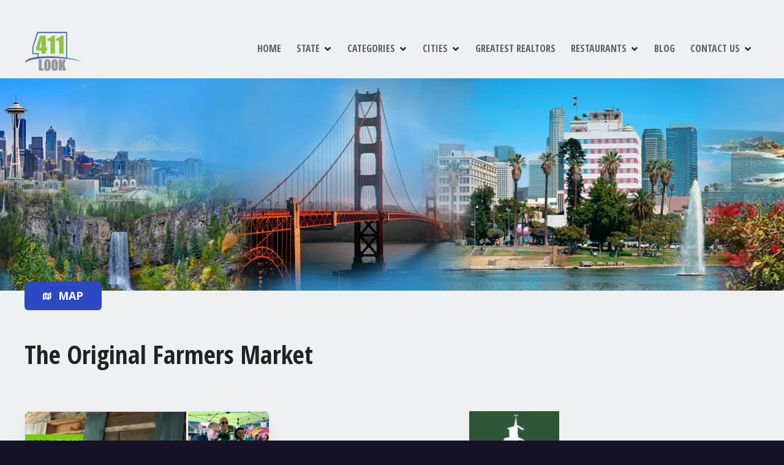

--- FILE ---
content_type: text/html; charset=UTF-8
request_url: https://411look.com/item/the-original-farmers-market/
body_size: 24930
content:
<!doctype html>
<html lang="en">
<head>
	<meta charset="UTF-8">
	<meta name="viewport" content="width=device-width, initial-scale=1">
	<link rel="profile" href="https://gmpg.org/xfn/11">
	<link rel="icon" href="/wp-content/uploads/2025/07/WhatsApp-Image-2025-07-01-at-21.54.31_10ac2417.jpg" type="image/png">

	<link rel="preconnect" href="https://fonts.googleapis.com">
	<link rel="preconnect" href="https://fonts.gstatic.com" crossorigin>
	<link href="https://fonts.googleapis.com/css2?family=Source+Sans+3:ital,wght@0,200..900;1,200..900&display=swap" rel="stylesheet">

	<meta name='robots' content='index, follow, max-image-preview:large, max-snippet:-1, max-video-preview:-1' />

<!-- Google Tag Manager for WordPress by gtm4wp.com -->
<script data-cfasync="false" data-pagespeed-no-defer>
	var gtm4wp_datalayer_name = "dataLayer";
	var dataLayer = dataLayer || [];
</script>
<!-- End Google Tag Manager for WordPress by gtm4wp.com -->
	<!-- This site is optimized with the Yoast SEO plugin v26.7 - https://yoast.com/wordpress/plugins/seo/ -->
	<title>The Original Farmers Market - 411 Look</title>
	<link rel="canonical" href="https://411look.com/item/the-original-farmers-market/" />
	<meta property="og:locale" content="en_US" />
	<meta property="og:type" content="article" />
	<meta property="og:title" content="The Original Farmers Market - 411 Look" />
	<meta property="og:description" content="Our lake and shores offer so much more. Wander. Adventure. Discover." />
	<meta property="og:url" content="https://411look.com/item/the-original-farmers-market/" />
	<meta property="og:site_name" content="411 Look" />
	<meta property="article:modified_time" content="2025-05-16T03:13:52+00:00" />
	<meta property="og:image" content="https://411look.com/wp-content/uploads/2023/09/Farmers-Market-1.jpg" />
	<meta property="og:image:width" content="677" />
	<meta property="og:image:height" content="677" />
	<meta property="og:image:type" content="image/jpeg" />
	<meta name="twitter:card" content="summary_large_image" />
	<meta name="twitter:label1" content="Est. reading time" />
	<meta name="twitter:data1" content="2 minutes" />
	<script type="application/ld+json" class="yoast-schema-graph">{"@context":"https://schema.org","@graph":[{"@type":"WebPage","@id":"https://411look.com/item/the-original-farmers-market/","url":"https://411look.com/item/the-original-farmers-market/","name":"The Original Farmers Market - 411 Look","isPartOf":{"@id":"https://411look.com/#website"},"primaryImageOfPage":{"@id":"https://411look.com/item/the-original-farmers-market/#primaryimage"},"image":{"@id":"https://411look.com/item/the-original-farmers-market/#primaryimage"},"thumbnailUrl":"https://ez2w6fjvyn9.exactdn.com/wp-content/uploads/2023/09/Farmers-Market-1.jpg?strip=all","datePublished":"2023-09-01T02:42:32+00:00","dateModified":"2025-05-16T03:13:52+00:00","breadcrumb":{"@id":"https://411look.com/item/the-original-farmers-market/#breadcrumb"},"inLanguage":"en","potentialAction":[{"@type":"ReadAction","target":["https://411look.com/item/the-original-farmers-market/"]}]},{"@type":"ImageObject","inLanguage":"en","@id":"https://411look.com/item/the-original-farmers-market/#primaryimage","url":"https://ez2w6fjvyn9.exactdn.com/wp-content/uploads/2023/09/Farmers-Market-1.jpg?strip=all","contentUrl":"https://ez2w6fjvyn9.exactdn.com/wp-content/uploads/2023/09/Farmers-Market-1.jpg?strip=all","width":677,"height":677},{"@type":"BreadcrumbList","@id":"https://411look.com/item/the-original-farmers-market/#breadcrumb","itemListElement":[{"@type":"ListItem","position":1,"name":"Home","item":"https://411look.com/"},{"@type":"ListItem","position":2,"name":"The Original Farmers Market"}]},{"@type":"WebSite","@id":"https://411look.com/#website","url":"https://411look.com/","name":"411Look","description":"Your Lifestyle Website","publisher":{"@id":"https://411look.com/#organization"},"potentialAction":[{"@type":"SearchAction","target":{"@type":"EntryPoint","urlTemplate":"https://411look.com/?s={search_term_string}"},"query-input":{"@type":"PropertyValueSpecification","valueRequired":true,"valueName":"search_term_string"}}],"inLanguage":"en"},{"@type":"Organization","@id":"https://411look.com/#organization","name":"411Look","url":"https://411look.com/","logo":{"@type":"ImageObject","inLanguage":"en","@id":"https://411look.com/#/schema/logo/image/","url":"https://ez2w6fjvyn9.exactdn.com/wp-content/uploads/2024/06/411look-Logo.png?strip=all","contentUrl":"https://ez2w6fjvyn9.exactdn.com/wp-content/uploads/2024/06/411look-Logo.png?strip=all","width":208,"height":150,"caption":"411Look"},"image":{"@id":"https://411look.com/#/schema/logo/image/"}}]}</script>
	<!-- / Yoast SEO plugin. -->


<link rel='dns-prefetch' href='//fonts.googleapis.com' />
<link rel='dns-prefetch' href='//ez2w6fjvyn9.exactdn.com' />
<link rel='preconnect' href='//ez2w6fjvyn9.exactdn.com' />
<link rel="alternate" type="application/rss+xml" title="411 Look &raquo; Feed" href="https://411look.com/feed/" />
<link rel="alternate" type="application/rss+xml" title="411 Look &raquo; Comments Feed" href="https://411look.com/comments/feed/" />
<link rel="alternate" title="oEmbed (JSON)" type="application/json+oembed" href="https://411look.com/wp-json/oembed/1.0/embed?url=https%3A%2F%2F411look.com%2Fitem%2Fthe-original-farmers-market%2F" />
<link rel="alternate" title="oEmbed (XML)" type="text/xml+oembed" href="https://411look.com/wp-json/oembed/1.0/embed?url=https%3A%2F%2F411look.com%2Fitem%2Fthe-original-farmers-market%2F&#038;format=xml" />
		<style>
					</style>
		<style id='wp-img-auto-sizes-contain-inline-css' type='text/css'>
img:is([sizes=auto i],[sizes^="auto," i]){contain-intrinsic-size:3000px 1500px}
/*# sourceURL=wp-img-auto-sizes-contain-inline-css */
</style>
<link rel='stylesheet' id='gs-swiper-css' href='https://411look.com/wp-content/plugins/gs-logo-slider/assets/libs/swiper-js/swiper.min.css?ver=3.8.1' type='text/css' media='all' />
<link rel='stylesheet' id='gs-tippyjs-css' href='https://411look.com/wp-content/plugins/gs-logo-slider/assets/libs/tippyjs/tippy.css?ver=3.8.1' type='text/css' media='all' />
<link rel='stylesheet' id='gs-logo-public-css' href='https://411look.com/wp-content/plugins/gs-logo-slider/assets/css/gs-logo.min.css?ver=3.8.1' type='text/css' media='all' />
<link rel='stylesheet' id='citadela-reset-css' href='https://411look.com/wp-content/themes/citadela/design/css/reset.css?ver=1718078395' type='text/css' media='all' />
<link rel='stylesheet' id='citadela-base-css' href='https://411look.com/wp-content/themes/citadela/design/css/base.css?ver=1718078395' type='text/css' media='all' />
<style id='wp-emoji-styles-inline-css' type='text/css'>

	img.wp-smiley, img.emoji {
		display: inline !important;
		border: none !important;
		box-shadow: none !important;
		height: 1em !important;
		width: 1em !important;
		margin: 0 0.07em !important;
		vertical-align: -0.1em !important;
		background: none !important;
		padding: 0 !important;
	}
/*# sourceURL=wp-emoji-styles-inline-css */
</style>
<style id='wp-block-library-inline-css' type='text/css'>
:root{--wp-block-synced-color:#7a00df;--wp-block-synced-color--rgb:122,0,223;--wp-bound-block-color:var(--wp-block-synced-color);--wp-editor-canvas-background:#ddd;--wp-admin-theme-color:#007cba;--wp-admin-theme-color--rgb:0,124,186;--wp-admin-theme-color-darker-10:#006ba1;--wp-admin-theme-color-darker-10--rgb:0,107,160.5;--wp-admin-theme-color-darker-20:#005a87;--wp-admin-theme-color-darker-20--rgb:0,90,135;--wp-admin-border-width-focus:2px}@media (min-resolution:192dpi){:root{--wp-admin-border-width-focus:1.5px}}.wp-element-button{cursor:pointer}:root .has-very-light-gray-background-color{background-color:#eee}:root .has-very-dark-gray-background-color{background-color:#313131}:root .has-very-light-gray-color{color:#eee}:root .has-very-dark-gray-color{color:#313131}:root .has-vivid-green-cyan-to-vivid-cyan-blue-gradient-background{background:linear-gradient(135deg,#00d084,#0693e3)}:root .has-purple-crush-gradient-background{background:linear-gradient(135deg,#34e2e4,#4721fb 50%,#ab1dfe)}:root .has-hazy-dawn-gradient-background{background:linear-gradient(135deg,#faaca8,#dad0ec)}:root .has-subdued-olive-gradient-background{background:linear-gradient(135deg,#fafae1,#67a671)}:root .has-atomic-cream-gradient-background{background:linear-gradient(135deg,#fdd79a,#004a59)}:root .has-nightshade-gradient-background{background:linear-gradient(135deg,#330968,#31cdcf)}:root .has-midnight-gradient-background{background:linear-gradient(135deg,#020381,#2874fc)}:root{--wp--preset--font-size--normal:16px;--wp--preset--font-size--huge:42px}.has-regular-font-size{font-size:1em}.has-larger-font-size{font-size:2.625em}.has-normal-font-size{font-size:var(--wp--preset--font-size--normal)}.has-huge-font-size{font-size:var(--wp--preset--font-size--huge)}.has-text-align-center{text-align:center}.has-text-align-left{text-align:left}.has-text-align-right{text-align:right}.has-fit-text{white-space:nowrap!important}#end-resizable-editor-section{display:none}.aligncenter{clear:both}.items-justified-left{justify-content:flex-start}.items-justified-center{justify-content:center}.items-justified-right{justify-content:flex-end}.items-justified-space-between{justify-content:space-between}.screen-reader-text{border:0;clip-path:inset(50%);height:1px;margin:-1px;overflow:hidden;padding:0;position:absolute;width:1px;word-wrap:normal!important}.screen-reader-text:focus{background-color:#ddd;clip-path:none;color:#444;display:block;font-size:1em;height:auto;left:5px;line-height:normal;padding:15px 23px 14px;text-decoration:none;top:5px;width:auto;z-index:100000}html :where(.has-border-color){border-style:solid}html :where([style*=border-top-color]){border-top-style:solid}html :where([style*=border-right-color]){border-right-style:solid}html :where([style*=border-bottom-color]){border-bottom-style:solid}html :where([style*=border-left-color]){border-left-style:solid}html :where([style*=border-width]){border-style:solid}html :where([style*=border-top-width]){border-top-style:solid}html :where([style*=border-right-width]){border-right-style:solid}html :where([style*=border-bottom-width]){border-bottom-style:solid}html :where([style*=border-left-width]){border-left-style:solid}html :where(img[class*=wp-image-]){height:auto;max-width:100%}:where(figure){margin:0 0 1em}html :where(.is-position-sticky){--wp-admin--admin-bar--position-offset:var(--wp-admin--admin-bar--height,0px)}@media screen and (max-width:600px){html :where(.is-position-sticky){--wp-admin--admin-bar--position-offset:0px}}

/*# sourceURL=wp-block-library-inline-css */
</style><style id='wp-block-button-inline-css' type='text/css'>
.wp-block-button__link{align-content:center;box-sizing:border-box;cursor:pointer;display:inline-block;height:100%;text-align:center;word-break:break-word}.wp-block-button__link.aligncenter{text-align:center}.wp-block-button__link.alignright{text-align:right}:where(.wp-block-button__link){border-radius:9999px;box-shadow:none;padding:calc(.667em + 2px) calc(1.333em + 2px);text-decoration:none}.wp-block-button[style*=text-decoration] .wp-block-button__link{text-decoration:inherit}.wp-block-buttons>.wp-block-button.has-custom-width{max-width:none}.wp-block-buttons>.wp-block-button.has-custom-width .wp-block-button__link{width:100%}.wp-block-buttons>.wp-block-button.has-custom-font-size .wp-block-button__link{font-size:inherit}.wp-block-buttons>.wp-block-button.wp-block-button__width-25{width:calc(25% - var(--wp--style--block-gap, .5em)*.75)}.wp-block-buttons>.wp-block-button.wp-block-button__width-50{width:calc(50% - var(--wp--style--block-gap, .5em)*.5)}.wp-block-buttons>.wp-block-button.wp-block-button__width-75{width:calc(75% - var(--wp--style--block-gap, .5em)*.25)}.wp-block-buttons>.wp-block-button.wp-block-button__width-100{flex-basis:100%;width:100%}.wp-block-buttons.is-vertical>.wp-block-button.wp-block-button__width-25{width:25%}.wp-block-buttons.is-vertical>.wp-block-button.wp-block-button__width-50{width:50%}.wp-block-buttons.is-vertical>.wp-block-button.wp-block-button__width-75{width:75%}.wp-block-button.is-style-squared,.wp-block-button__link.wp-block-button.is-style-squared{border-radius:0}.wp-block-button.no-border-radius,.wp-block-button__link.no-border-radius{border-radius:0!important}:root :where(.wp-block-button .wp-block-button__link.is-style-outline),:root :where(.wp-block-button.is-style-outline>.wp-block-button__link){border:2px solid;padding:.667em 1.333em}:root :where(.wp-block-button .wp-block-button__link.is-style-outline:not(.has-text-color)),:root :where(.wp-block-button.is-style-outline>.wp-block-button__link:not(.has-text-color)){color:currentColor}:root :where(.wp-block-button .wp-block-button__link.is-style-outline:not(.has-background)),:root :where(.wp-block-button.is-style-outline>.wp-block-button__link:not(.has-background)){background-color:initial;background-image:none}
/*# sourceURL=https://411look.com/wp-includes/blocks/button/style.min.css */
</style>
<style id='wp-block-latest-posts-inline-css' type='text/css'>
.wp-block-latest-posts{box-sizing:border-box}.wp-block-latest-posts.alignleft{margin-right:2em}.wp-block-latest-posts.alignright{margin-left:2em}.wp-block-latest-posts.wp-block-latest-posts__list{list-style:none}.wp-block-latest-posts.wp-block-latest-posts__list li{clear:both;overflow-wrap:break-word}.wp-block-latest-posts.is-grid{display:flex;flex-wrap:wrap}.wp-block-latest-posts.is-grid li{margin:0 1.25em 1.25em 0;width:100%}@media (min-width:600px){.wp-block-latest-posts.columns-2 li{width:calc(50% - .625em)}.wp-block-latest-posts.columns-2 li:nth-child(2n){margin-right:0}.wp-block-latest-posts.columns-3 li{width:calc(33.33333% - .83333em)}.wp-block-latest-posts.columns-3 li:nth-child(3n){margin-right:0}.wp-block-latest-posts.columns-4 li{width:calc(25% - .9375em)}.wp-block-latest-posts.columns-4 li:nth-child(4n){margin-right:0}.wp-block-latest-posts.columns-5 li{width:calc(20% - 1em)}.wp-block-latest-posts.columns-5 li:nth-child(5n){margin-right:0}.wp-block-latest-posts.columns-6 li{width:calc(16.66667% - 1.04167em)}.wp-block-latest-posts.columns-6 li:nth-child(6n){margin-right:0}}:root :where(.wp-block-latest-posts.is-grid){padding:0}:root :where(.wp-block-latest-posts.wp-block-latest-posts__list){padding-left:0}.wp-block-latest-posts__post-author,.wp-block-latest-posts__post-date{display:block;font-size:.8125em}.wp-block-latest-posts__post-excerpt,.wp-block-latest-posts__post-full-content{margin-bottom:1em;margin-top:.5em}.wp-block-latest-posts__featured-image a{display:inline-block}.wp-block-latest-posts__featured-image img{height:auto;max-width:100%;width:auto}.wp-block-latest-posts__featured-image.alignleft{float:left;margin-right:1em}.wp-block-latest-posts__featured-image.alignright{float:right;margin-left:1em}.wp-block-latest-posts__featured-image.aligncenter{margin-bottom:1em;text-align:center}
/*# sourceURL=https://411look.com/wp-includes/blocks/latest-posts/style.min.css */
</style>
<style id='wp-block-buttons-inline-css' type='text/css'>
.wp-block-buttons{box-sizing:border-box}.wp-block-buttons.is-vertical{flex-direction:column}.wp-block-buttons.is-vertical>.wp-block-button:last-child{margin-bottom:0}.wp-block-buttons>.wp-block-button{display:inline-block;margin:0}.wp-block-buttons.is-content-justification-left{justify-content:flex-start}.wp-block-buttons.is-content-justification-left.is-vertical{align-items:flex-start}.wp-block-buttons.is-content-justification-center{justify-content:center}.wp-block-buttons.is-content-justification-center.is-vertical{align-items:center}.wp-block-buttons.is-content-justification-right{justify-content:flex-end}.wp-block-buttons.is-content-justification-right.is-vertical{align-items:flex-end}.wp-block-buttons.is-content-justification-space-between{justify-content:space-between}.wp-block-buttons.aligncenter{text-align:center}.wp-block-buttons:not(.is-content-justification-space-between,.is-content-justification-right,.is-content-justification-left,.is-content-justification-center) .wp-block-button.aligncenter{margin-left:auto;margin-right:auto;width:100%}.wp-block-buttons[style*=text-decoration] .wp-block-button,.wp-block-buttons[style*=text-decoration] .wp-block-button__link{text-decoration:inherit}.wp-block-buttons.has-custom-font-size .wp-block-button__link{font-size:inherit}.wp-block-buttons .wp-block-button__link{width:100%}.wp-block-button.aligncenter{text-align:center}
/*# sourceURL=https://411look.com/wp-includes/blocks/buttons/style.min.css */
</style>
<style id='wp-block-columns-inline-css' type='text/css'>
.wp-block-columns{box-sizing:border-box;display:flex;flex-wrap:wrap!important}@media (min-width:782px){.wp-block-columns{flex-wrap:nowrap!important}}.wp-block-columns{align-items:normal!important}.wp-block-columns.are-vertically-aligned-top{align-items:flex-start}.wp-block-columns.are-vertically-aligned-center{align-items:center}.wp-block-columns.are-vertically-aligned-bottom{align-items:flex-end}@media (max-width:781px){.wp-block-columns:not(.is-not-stacked-on-mobile)>.wp-block-column{flex-basis:100%!important}}@media (min-width:782px){.wp-block-columns:not(.is-not-stacked-on-mobile)>.wp-block-column{flex-basis:0;flex-grow:1}.wp-block-columns:not(.is-not-stacked-on-mobile)>.wp-block-column[style*=flex-basis]{flex-grow:0}}.wp-block-columns.is-not-stacked-on-mobile{flex-wrap:nowrap!important}.wp-block-columns.is-not-stacked-on-mobile>.wp-block-column{flex-basis:0;flex-grow:1}.wp-block-columns.is-not-stacked-on-mobile>.wp-block-column[style*=flex-basis]{flex-grow:0}:where(.wp-block-columns){margin-bottom:1.75em}:where(.wp-block-columns.has-background){padding:1.25em 2.375em}.wp-block-column{flex-grow:1;min-width:0;overflow-wrap:break-word;word-break:break-word}.wp-block-column.is-vertically-aligned-top{align-self:flex-start}.wp-block-column.is-vertically-aligned-center{align-self:center}.wp-block-column.is-vertically-aligned-bottom{align-self:flex-end}.wp-block-column.is-vertically-aligned-stretch{align-self:stretch}.wp-block-column.is-vertically-aligned-bottom,.wp-block-column.is-vertically-aligned-center,.wp-block-column.is-vertically-aligned-top{width:100%}
/*# sourceURL=https://411look.com/wp-includes/blocks/columns/style.min.css */
</style>
<style id='wp-block-group-inline-css' type='text/css'>
.wp-block-group{box-sizing:border-box}:where(.wp-block-group.wp-block-group-is-layout-constrained){position:relative}
/*# sourceURL=https://411look.com/wp-includes/blocks/group/style.min.css */
</style>
<style id='wp-block-separator-inline-css' type='text/css'>
@charset "UTF-8";.wp-block-separator{border:none;border-top:2px solid}:root :where(.wp-block-separator.is-style-dots){height:auto;line-height:1;text-align:center}:root :where(.wp-block-separator.is-style-dots):before{color:currentColor;content:"···";font-family:serif;font-size:1.5em;letter-spacing:2em;padding-left:2em}.wp-block-separator.is-style-dots{background:none!important;border:none!important}
/*# sourceURL=https://411look.com/wp-includes/blocks/separator/style.min.css */
</style>
<style id='wp-block-spacer-inline-css' type='text/css'>
.wp-block-spacer{clear:both}
/*# sourceURL=https://411look.com/wp-includes/blocks/spacer/style.min.css */
</style>
<link rel='stylesheet' id='wc-blocks-style-css' href='https://411look.com/wp-content/plugins/woocommerce/assets/client/blocks/wc-blocks.css?ver=wc-10.4.3' type='text/css' media='all' />
<link rel='stylesheet' id='citadela-item-featured-image-block-style-css' href='https://411look.com/wp-content/plugins/citadela-directory/blocks/item-featured-image/style.css?ver=1746415533' type='text/css' media='all' />
<link rel='stylesheet' id='citadela-item-opening-hours-block-style-css' href='https://411look.com/wp-content/plugins/citadela-directory/blocks/item-opening-hours/style.css?ver=1746415533' type='text/css' media='all' />
<link rel='stylesheet' id='citadela-item-contact-details-block-style-css' href='https://411look.com/wp-content/plugins/citadela-directory/blocks/item-contact-details/style.css?ver=1746415533' type='text/css' media='all' />
<link rel='stylesheet' id='citadela-item-get-directions-block-style-css' href='https://411look.com/wp-content/plugins/citadela-directory/blocks/item-get-directions/style.css?ver=1746415533' type='text/css' media='all' />
<link rel='stylesheet' id='citadela-spacer-block-style-css' href='https://411look.com/wp-content/plugins/citadela-pro/assets/blocks/spacer/style.css?ver=1746415536' type='text/css' media='all' />
<link rel='stylesheet' id='citadela-responsive-text-block-style-css' href='https://411look.com/wp-content/plugins/citadela-pro/assets/blocks/responsive-text/style.css?ver=1746415536' type='text/css' media='all' />
<link rel='stylesheet' id='citadela-page-title-block-style-css' href='https://411look.com/wp-content/plugins/citadela-pro/assets/blocks/page-title/style.css?ver=1746415536' type='text/css' media='all' />
<link rel='stylesheet' id='citadela-cluster-block-style-css' href='https://411look.com/wp-content/plugins/citadela-pro/assets/blocks/cluster/style.css?ver=1746415536' type='text/css' media='all' />
<style id='global-styles-inline-css' type='text/css'>
:root{--wp--preset--aspect-ratio--square: 1;--wp--preset--aspect-ratio--4-3: 4/3;--wp--preset--aspect-ratio--3-4: 3/4;--wp--preset--aspect-ratio--3-2: 3/2;--wp--preset--aspect-ratio--2-3: 2/3;--wp--preset--aspect-ratio--16-9: 16/9;--wp--preset--aspect-ratio--9-16: 9/16;--wp--preset--color--black: #000000;--wp--preset--color--cyan-bluish-gray: #abb8c3;--wp--preset--color--white: #ffffff;--wp--preset--color--pale-pink: #f78da7;--wp--preset--color--vivid-red: #cf2e2e;--wp--preset--color--luminous-vivid-orange: #ff6900;--wp--preset--color--luminous-vivid-amber: #fcb900;--wp--preset--color--light-green-cyan: #7bdcb5;--wp--preset--color--vivid-green-cyan: #00d084;--wp--preset--color--pale-cyan-blue: #8ed1fc;--wp--preset--color--vivid-cyan-blue: #0693e3;--wp--preset--color--vivid-purple: #9b51e0;--wp--preset--gradient--vivid-cyan-blue-to-vivid-purple: linear-gradient(135deg,rgb(6,147,227) 0%,rgb(155,81,224) 100%);--wp--preset--gradient--light-green-cyan-to-vivid-green-cyan: linear-gradient(135deg,rgb(122,220,180) 0%,rgb(0,208,130) 100%);--wp--preset--gradient--luminous-vivid-amber-to-luminous-vivid-orange: linear-gradient(135deg,rgb(252,185,0) 0%,rgb(255,105,0) 100%);--wp--preset--gradient--luminous-vivid-orange-to-vivid-red: linear-gradient(135deg,rgb(255,105,0) 0%,rgb(207,46,46) 100%);--wp--preset--gradient--very-light-gray-to-cyan-bluish-gray: linear-gradient(135deg,rgb(238,238,238) 0%,rgb(169,184,195) 100%);--wp--preset--gradient--cool-to-warm-spectrum: linear-gradient(135deg,rgb(74,234,220) 0%,rgb(151,120,209) 20%,rgb(207,42,186) 40%,rgb(238,44,130) 60%,rgb(251,105,98) 80%,rgb(254,248,76) 100%);--wp--preset--gradient--blush-light-purple: linear-gradient(135deg,rgb(255,206,236) 0%,rgb(152,150,240) 100%);--wp--preset--gradient--blush-bordeaux: linear-gradient(135deg,rgb(254,205,165) 0%,rgb(254,45,45) 50%,rgb(107,0,62) 100%);--wp--preset--gradient--luminous-dusk: linear-gradient(135deg,rgb(255,203,112) 0%,rgb(199,81,192) 50%,rgb(65,88,208) 100%);--wp--preset--gradient--pale-ocean: linear-gradient(135deg,rgb(255,245,203) 0%,rgb(182,227,212) 50%,rgb(51,167,181) 100%);--wp--preset--gradient--electric-grass: linear-gradient(135deg,rgb(202,248,128) 0%,rgb(113,206,126) 100%);--wp--preset--gradient--midnight: linear-gradient(135deg,rgb(2,3,129) 0%,rgb(40,116,252) 100%);--wp--preset--font-size--small: 13px;--wp--preset--font-size--medium: 20px;--wp--preset--font-size--large: 36px;--wp--preset--font-size--x-large: 42px;--wp--preset--spacing--20: 0.44rem;--wp--preset--spacing--30: 0.67rem;--wp--preset--spacing--40: 1rem;--wp--preset--spacing--50: 1.5rem;--wp--preset--spacing--60: 2.25rem;--wp--preset--spacing--70: 3.38rem;--wp--preset--spacing--80: 5.06rem;--wp--preset--shadow--natural: 6px 6px 9px rgba(0, 0, 0, 0.2);--wp--preset--shadow--deep: 12px 12px 50px rgba(0, 0, 0, 0.4);--wp--preset--shadow--sharp: 6px 6px 0px rgba(0, 0, 0, 0.2);--wp--preset--shadow--outlined: 6px 6px 0px -3px rgb(255, 255, 255), 6px 6px rgb(0, 0, 0);--wp--preset--shadow--crisp: 6px 6px 0px rgb(0, 0, 0);}:where(.is-layout-flex){gap: 0.5em;}:where(.is-layout-grid){gap: 0.5em;}body .is-layout-flex{display: flex;}.is-layout-flex{flex-wrap: wrap;align-items: center;}.is-layout-flex > :is(*, div){margin: 0;}body .is-layout-grid{display: grid;}.is-layout-grid > :is(*, div){margin: 0;}:where(.wp-block-columns.is-layout-flex){gap: 2em;}:where(.wp-block-columns.is-layout-grid){gap: 2em;}:where(.wp-block-post-template.is-layout-flex){gap: 1.25em;}:where(.wp-block-post-template.is-layout-grid){gap: 1.25em;}.has-black-color{color: var(--wp--preset--color--black) !important;}.has-cyan-bluish-gray-color{color: var(--wp--preset--color--cyan-bluish-gray) !important;}.has-white-color{color: var(--wp--preset--color--white) !important;}.has-pale-pink-color{color: var(--wp--preset--color--pale-pink) !important;}.has-vivid-red-color{color: var(--wp--preset--color--vivid-red) !important;}.has-luminous-vivid-orange-color{color: var(--wp--preset--color--luminous-vivid-orange) !important;}.has-luminous-vivid-amber-color{color: var(--wp--preset--color--luminous-vivid-amber) !important;}.has-light-green-cyan-color{color: var(--wp--preset--color--light-green-cyan) !important;}.has-vivid-green-cyan-color{color: var(--wp--preset--color--vivid-green-cyan) !important;}.has-pale-cyan-blue-color{color: var(--wp--preset--color--pale-cyan-blue) !important;}.has-vivid-cyan-blue-color{color: var(--wp--preset--color--vivid-cyan-blue) !important;}.has-vivid-purple-color{color: var(--wp--preset--color--vivid-purple) !important;}.has-black-background-color{background-color: var(--wp--preset--color--black) !important;}.has-cyan-bluish-gray-background-color{background-color: var(--wp--preset--color--cyan-bluish-gray) !important;}.has-white-background-color{background-color: var(--wp--preset--color--white) !important;}.has-pale-pink-background-color{background-color: var(--wp--preset--color--pale-pink) !important;}.has-vivid-red-background-color{background-color: var(--wp--preset--color--vivid-red) !important;}.has-luminous-vivid-orange-background-color{background-color: var(--wp--preset--color--luminous-vivid-orange) !important;}.has-luminous-vivid-amber-background-color{background-color: var(--wp--preset--color--luminous-vivid-amber) !important;}.has-light-green-cyan-background-color{background-color: var(--wp--preset--color--light-green-cyan) !important;}.has-vivid-green-cyan-background-color{background-color: var(--wp--preset--color--vivid-green-cyan) !important;}.has-pale-cyan-blue-background-color{background-color: var(--wp--preset--color--pale-cyan-blue) !important;}.has-vivid-cyan-blue-background-color{background-color: var(--wp--preset--color--vivid-cyan-blue) !important;}.has-vivid-purple-background-color{background-color: var(--wp--preset--color--vivid-purple) !important;}.has-black-border-color{border-color: var(--wp--preset--color--black) !important;}.has-cyan-bluish-gray-border-color{border-color: var(--wp--preset--color--cyan-bluish-gray) !important;}.has-white-border-color{border-color: var(--wp--preset--color--white) !important;}.has-pale-pink-border-color{border-color: var(--wp--preset--color--pale-pink) !important;}.has-vivid-red-border-color{border-color: var(--wp--preset--color--vivid-red) !important;}.has-luminous-vivid-orange-border-color{border-color: var(--wp--preset--color--luminous-vivid-orange) !important;}.has-luminous-vivid-amber-border-color{border-color: var(--wp--preset--color--luminous-vivid-amber) !important;}.has-light-green-cyan-border-color{border-color: var(--wp--preset--color--light-green-cyan) !important;}.has-vivid-green-cyan-border-color{border-color: var(--wp--preset--color--vivid-green-cyan) !important;}.has-pale-cyan-blue-border-color{border-color: var(--wp--preset--color--pale-cyan-blue) !important;}.has-vivid-cyan-blue-border-color{border-color: var(--wp--preset--color--vivid-cyan-blue) !important;}.has-vivid-purple-border-color{border-color: var(--wp--preset--color--vivid-purple) !important;}.has-vivid-cyan-blue-to-vivid-purple-gradient-background{background: var(--wp--preset--gradient--vivid-cyan-blue-to-vivid-purple) !important;}.has-light-green-cyan-to-vivid-green-cyan-gradient-background{background: var(--wp--preset--gradient--light-green-cyan-to-vivid-green-cyan) !important;}.has-luminous-vivid-amber-to-luminous-vivid-orange-gradient-background{background: var(--wp--preset--gradient--luminous-vivid-amber-to-luminous-vivid-orange) !important;}.has-luminous-vivid-orange-to-vivid-red-gradient-background{background: var(--wp--preset--gradient--luminous-vivid-orange-to-vivid-red) !important;}.has-very-light-gray-to-cyan-bluish-gray-gradient-background{background: var(--wp--preset--gradient--very-light-gray-to-cyan-bluish-gray) !important;}.has-cool-to-warm-spectrum-gradient-background{background: var(--wp--preset--gradient--cool-to-warm-spectrum) !important;}.has-blush-light-purple-gradient-background{background: var(--wp--preset--gradient--blush-light-purple) !important;}.has-blush-bordeaux-gradient-background{background: var(--wp--preset--gradient--blush-bordeaux) !important;}.has-luminous-dusk-gradient-background{background: var(--wp--preset--gradient--luminous-dusk) !important;}.has-pale-ocean-gradient-background{background: var(--wp--preset--gradient--pale-ocean) !important;}.has-electric-grass-gradient-background{background: var(--wp--preset--gradient--electric-grass) !important;}.has-midnight-gradient-background{background: var(--wp--preset--gradient--midnight) !important;}.has-small-font-size{font-size: var(--wp--preset--font-size--small) !important;}.has-medium-font-size{font-size: var(--wp--preset--font-size--medium) !important;}.has-large-font-size{font-size: var(--wp--preset--font-size--large) !important;}.has-x-large-font-size{font-size: var(--wp--preset--font-size--x-large) !important;}
:where(.wp-block-columns.is-layout-flex){gap: 2em;}:where(.wp-block-columns.is-layout-grid){gap: 2em;}
/*# sourceURL=global-styles-inline-css */
</style>
<style id='core-block-supports-inline-css' type='text/css'>
.wp-container-core-columns-is-layout-9d6595d7{flex-wrap:nowrap;}
/*# sourceURL=core-block-supports-inline-css */
</style>

<style id='classic-theme-styles-inline-css' type='text/css'>
/*! This file is auto-generated */
.wp-block-button__link{color:#fff;background-color:#32373c;border-radius:9999px;box-shadow:none;text-decoration:none;padding:calc(.667em + 2px) calc(1.333em + 2px);font-size:1.125em}.wp-block-file__button{background:#32373c;color:#fff;text-decoration:none}
/*# sourceURL=/wp-includes/css/classic-themes.min.css */
</style>
<link rel='stylesheet' id='wp-components-css' href='https://411look.com/wp-includes/css/dist/components/style.min.css?ver=6.9' type='text/css' media='all' />
<link rel='stylesheet' id='wp-preferences-css' href='https://411look.com/wp-includes/css/dist/preferences/style.min.css?ver=6.9' type='text/css' media='all' />
<link rel='stylesheet' id='wp-block-editor-css' href='https://411look.com/wp-includes/css/dist/block-editor/style.min.css?ver=6.9' type='text/css' media='all' />
<style id='wp-block-editor-inline-css' type='text/css'>
    
        .gslogo--toolbar {
            padding: 20px;
            border: 1px solid #1f1f1f;
            border-radius: 2px;
        }

        .gslogo--toolbar label {
            display: block;
            margin-bottom: 6px;
            margin-top: -6px;
        }

        .gslogo--toolbar select {
            width: 250px;
            max-width: 100% !important;
            line-height: 42px !important;
        }

        .gslogo--toolbar .gs-logo-slider-block--des {
            margin: 10px 0 0;
            font-size: 16px;
        }

        .gslogo--toolbar .gs-logo-slider-block--des span {
            display: block;
        }

        .gslogo--toolbar p.gs-logo-slider-block--des a {
            margin-left: 4px;
        }

        .editor-styles-wrapper .wp-block h3.gs_logo_title {
            font-size: 16px;
            font-weight: 400;
            margin: 0px;
            margin-top: 20px;
        }
    
        
/*# sourceURL=wp-block-editor-inline-css */
</style>
<link rel='stylesheet' id='popup-maker-block-library-style-css' href='https://411look.com/wp-content/plugins/popup-maker/dist/packages/block-library-style.css?ver=dbea705cfafe089d65f1' type='text/css' media='all' />
<link rel='stylesheet' id='contact-form-7-css' href='https://411look.com/wp-content/plugins/contact-form-7/includes/css/styles.css?ver=6.1.4' type='text/css' media='all' />
<link rel='stylesheet' id='tss-css' href='https://411look.com/wp-content/plugins/testimonial-slider-and-showcase/assets/css/wptestimonial.css?ver=2.4.1' type='text/css' media='all' />
<link rel='stylesheet' id='woocommerce-layout-css' href='https://411look.com/wp-content/plugins/woocommerce/assets/css/woocommerce-layout.css?ver=10.4.3' type='text/css' media='all' />
<link rel='stylesheet' id='woocommerce-smallscreen-css' href='https://411look.com/wp-content/plugins/woocommerce/assets/css/woocommerce-smallscreen.css?ver=10.4.3' type='text/css' media='only screen and (max-width: 768px)' />
<link rel='stylesheet' id='woocommerce-general-css' href='https://411look.com/wp-content/plugins/woocommerce/assets/css/woocommerce.css?ver=10.4.3' type='text/css' media='all' />
<style id='woocommerce-inline-inline-css' type='text/css'>
.woocommerce form .form-row .required { visibility: visible; }
/*# sourceURL=woocommerce-inline-inline-css */
</style>
<link rel='stylesheet' id='godaddy-styles-css' href='https://411look.com/wp-content/plugins/coblocks/includes/Dependencies/GoDaddy/Styles/build/latest.css?ver=2.0.2' type='text/css' media='all' />
<link rel='stylesheet' id='citadela-theme-general-styles-css' href='https://411look.com/wp-content/uploads/tmp/citadela-theme/citadela-theme-tmp-style.css?ver=1767064304' type='text/css' media='all' />
<link rel='stylesheet' id='citadela-fontawesome-css' href='https://411look.com/wp-content/themes/citadela/design/css/assets/fontawesome/css/all.min.css?ver=5.8.2' type='text/css' media='all' />
<link rel='stylesheet' id='citadela-photoswipe-css-css' href='https://411look.com/wp-content/themes/citadela/citadela-theme/assets/photoswipe/photoswipe.css?ver=4.1.3' type='text/css' media='all' />
<link rel='stylesheet' id='citadela-photoswipe-css-default-skin-css' href='https://411look.com/wp-content/themes/citadela/citadela-theme/assets/photoswipe/default-skin/default-skin.css?ver=4.1.3' type='text/css' media='all' />
<link rel='stylesheet' id='citadela-leaflet-markercluster-default-css' href='https://411look.com/wp-content/plugins/citadela-directory/plugin/assets/leaflet/MarkerCluster.Default.css?ver=1.4.1' type='text/css' media='all' />
<link rel='stylesheet' id='citadela-leaflet-markercluster-css' href='https://411look.com/wp-content/plugins/citadela-directory/plugin/assets/leaflet/MarkerCluster.css?ver=1.4.1' type='text/css' media='all' />
<link rel='stylesheet' id='citadela-leaflet-css' href='https://411look.com/wp-content/plugins/citadela-directory/plugin/assets/leaflet/leaflet.css?ver=1.6.0' type='text/css' media='all' />
<link rel='stylesheet' id='citadela-leaflet-gesture-handling-css' href='https://411look.com/wp-content/plugins/citadela-directory/plugin/assets/leaflet/leaflet-gesture-handling.min.css?ver=1.4.1' type='text/css' media='all' />
<link rel='stylesheet' id='citadela-raty-css' href='https://411look.com/wp-content/plugins/citadela-directory/plugin/assets/raty/jquery.raty.css?ver=2.8.0' type='text/css' media='all' />
<link rel='stylesheet' id='citadela-directory-frontend-css' href='https://411look.com/wp-content/plugins/citadela-directory/design/css/style.css?ver=1746415533' type='text/css' media='all' />
<link rel='stylesheet' id='citadela-pro-google-fonts-css' href='https://fonts.googleapis.com/css?family=Open+Sans%3A300%2C300italic%2Cregular%2Citalic%2C600%2C600italic%2C700%2C700italic%2C800%2C800italic%7COpen+Sans+Condensed%3A300%2C300italic%2C700&#038;subset=cyrillic%2Ccyrillic-ext%2Cgreek%2Cgreek-ext%2Clatin%2Clatin-ext%2Cvietnamese%2Ccyrillic%2Ccyrillic-ext%2Cgreek%2Cgreek-ext%2Clatin%2Clatin-ext%2Cvietnamese&#038;display=swap&#038;ver=6.9' type='text/css' media='all' />
<link rel='stylesheet' id='popup-maker-site-css' href='//411look.com/wp-content/uploads/pum/pum-site-styles.css?generated=1748703457&#038;ver=1.21.5' type='text/css' media='all' />
<link rel='stylesheet' id='citadela-posts-search-form-block-style-css' href='https://411look.com/wp-content/plugins/citadela-directory/blocks/posts-search-form/style.css?ver=1746415533' type='text/css' media='all' />
<script type="text/javascript" src="https://411look.com/wp-includes/js/jquery/jquery.min.js?ver=3.7.1" id="jquery-core-js"></script>
<script type="text/javascript" src="https://411look.com/wp-includes/js/jquery/jquery-migrate.min.js?ver=3.4.1" id="jquery-migrate-js"></script>
<script type="text/javascript" src="https://411look.com/wp-content/plugins/citadela-pro/assets/blocks/spacer/src/frontend.js?ver=1746415536" id="spacer-frontend-js"></script>
<script type="text/javascript" src="https://411look.com/wp-content/plugins/citadela-pro/assets/blocks/service/src/frontend.js?ver=1746415536" id="service-frontend-js"></script>
<script type="text/javascript" src="https://411look.com/wp-content/plugins/citadela-pro/assets/blocks/responsive-text/src/frontend.js?ver=1746415536" id="responsive-text-frontend-js"></script>
<script type="text/javascript" src="https://411look.com/wp-content/plugins/citadela-pro/assets/blocks/page-title/src/frontend.js?ver=1746415536" id="page-title-frontend-js"></script>
<script type="text/javascript" src="https://411look.com/wp-content/plugins/citadela-pro/assets/blocks/cluster/src/frontend.js?ver=1746415536" id="cluster-frontend-js"></script>
<script type="text/javascript" src="https://411look.com/wp-content/plugins/woocommerce/assets/js/jquery-blockui/jquery.blockUI.min.js?ver=2.7.0-wc.10.4.3" id="wc-jquery-blockui-js" defer="defer" data-wp-strategy="defer"></script>
<script type="text/javascript" id="wc-add-to-cart-js-extra">
/* <![CDATA[ */
var wc_add_to_cart_params = {"ajax_url":"/wp-admin/admin-ajax.php","wc_ajax_url":"/?wc-ajax=%%endpoint%%","i18n_view_cart":"View cart","cart_url":"https://411look.com/cart/","is_cart":"","cart_redirect_after_add":"no"};
//# sourceURL=wc-add-to-cart-js-extra
/* ]]> */
</script>
<script type="text/javascript" src="https://411look.com/wp-content/plugins/woocommerce/assets/js/frontend/add-to-cart.min.js?ver=10.4.3" id="wc-add-to-cart-js" defer="defer" data-wp-strategy="defer"></script>
<script type="text/javascript" src="https://411look.com/wp-content/plugins/woocommerce/assets/js/js-cookie/js.cookie.min.js?ver=2.1.4-wc.10.4.3" id="wc-js-cookie-js" defer="defer" data-wp-strategy="defer"></script>
<script type="text/javascript" id="woocommerce-js-extra">
/* <![CDATA[ */
var woocommerce_params = {"ajax_url":"/wp-admin/admin-ajax.php","wc_ajax_url":"/?wc-ajax=%%endpoint%%","i18n_password_show":"Show password","i18n_password_hide":"Hide password"};
//# sourceURL=woocommerce-js-extra
/* ]]> */
</script>
<script type="text/javascript" src="https://411look.com/wp-content/plugins/woocommerce/assets/js/frontend/woocommerce.min.js?ver=10.4.3" id="woocommerce-js" defer="defer" data-wp-strategy="defer"></script>
<script type="text/javascript" src="https://411look.com/wp-content/plugins/citadela-directory/plugin/assets/leaflet/leaflet.js?ver=1.6.0" id="citadela-leaflet-js"></script>
<link rel="https://api.w.org/" href="https://411look.com/wp-json/" /><link rel="alternate" title="JSON" type="application/json" href="https://411look.com/wp-json/wp/v2/citadela-item/7663" /><link rel="EditURI" type="application/rsd+xml" title="RSD" href="https://411look.com/xmlrpc.php?rsd" />
<link rel='shortlink' href='https://411look.com/?p=7663' />

<!-- Google Tag Manager for WordPress by gtm4wp.com -->
<!-- GTM Container placement set to footer -->
<script data-cfasync="false" data-pagespeed-no-defer>
</script>
<!-- End Google Tag Manager for WordPress by gtm4wp.com --><link rel="icon" type="image/png" href="/wp-content/uploads/fbrfg/favicon-96x96.png" sizes="96x96" />
<link rel="icon" type="image/svg+xml" href="/wp-content/uploads/fbrfg/favicon.svg" />
<link rel="shortcut icon" href="/wp-content/uploads/fbrfg/favicon.ico" />
<link rel="apple-touch-icon" sizes="180x180" href="/wp-content/uploads/fbrfg/apple-touch-icon.png" />
<link rel="manifest" href="/wp-content/uploads/fbrfg/site.webmanifest" /><link rel="preload" as="font" type="font/woff2" href="https://411look.com/wp-content/themes/citadela/design/css/assets/fontawesome/webfonts/fa-solid-900.woff2" crossorigin/><link rel="preload" as="font" type="font/woff2" href="https://411look.com/wp-content/themes/citadela/design/css/assets/fontawesome/webfonts/fa-regular-400.woff2" crossorigin/><link rel="preload" as="font" type="font/woff2" href="https://411look.com/wp-content/themes/citadela/design/css/assets/fontawesome/webfonts/fa-brands-400.woff2" crossorigin/>	<noscript><style>.woocommerce-product-gallery{ opacity: 1 !important; }</style></noscript>
			<script type="text/javascript">
			var CitadelaDirectorySettings = {"home":{"url":"https:\/\/411look.com"},"wpSettings":{"postsPerPage":"20"},"ajax":{"url":"https:\/\/411look.com\/wp-admin\/admin-ajax.php","actions":{"item-contact-form:wpajax_send":"item-contact-form:wpajax_send"}},"paths":{"css":"https:\/\/411look.com\/wp-content\/plugins\/citadela-directory\/design\/css","assets":"https:\/\/411look.com\/wp-content\/plugins\/citadela-directory\/plugin\/assets"},"images":"https:\/\/411look.com\/wp-content\/plugins\/citadela-directory\/design\/images","keys":{"recaptchaSiteKey":false},"specialPages":{"single-item":"5642","search-results":"5643","item-category":"5644","item-location":"5645","posts-search-results":"5646","posts-category":"6379","posts-tag":"6380","posts-date":"6381","posts-author":"6382","default-search-results":"6383","404-page":"6384"},"l10n":{"datetimes":{"startOfWeek":"1"}},"features":{"item_reviews":true,"item_extension":true},"options":{"item_extension":{"enable":true,"inputs_group":{"group_name":"Features & Services","inputs":{"price_range":{"type":"select","label":"Price Range","description":"","unit":"","unit-position":"right","use_url_label":false,"use_as_filter":true,"checkbox_filters_group_name":"","choices":{"inexpensive":"$","moderately-expensive":"$$","expensive":"$$$","very-expensive":"$$$$"},"choices_label":"Choose option"},"credit_cards":{"type":"checkbox","label":"Credit Cards","description":"","unit":"","unit-position":"right","use_url_label":false,"use_as_filter":true,"checkbox_filters_group_name":"Money Options"},"money_back":{"type":"checkbox","label":"Money Back","description":"","unit":"","unit-position":"right","use_url_label":false,"use_as_filter":true,"checkbox_filters_group_name":"Money Options"},"all_inclusive":{"type":"checkbox","label":"All Inclusive","description":"","unit":"","unit-position":"right","use_url_label":false,"use_as_filter":true,"checkbox_filters_group_name":"Money Options"},"reservation":{"type":"checkbox","label":"Reservation","description":"","unit":"","unit-position":"right","use_url_label":false,"use_as_filter":true,"checkbox_filters_group_name":"Reservations"},"reservation_link":{"type":"citadela_url","label":"Reservation Link","description":"","unit":"","unit-position":"right","use_url_label":true,"use_as_filter":false,"checkbox_filters_group_name":""},"season_ticket":{"type":"checkbox","label":"Season Ticket","description":"","unit":"","unit-position":"right","use_url_label":false,"use_as_filter":true,"checkbox_filters_group_name":"Reservations"},"24__7_support":{"type":"checkbox","label":"24 \/ 7 Support","description":"","unit":"","unit-position":"right","use_url_label":false,"use_as_filter":true,"checkbox_filters_group_name":"Additional Features"},"public_wifi":{"type":"checkbox","label":"Public Wifi","description":"","unit":"","unit-position":"right","use_url_label":false,"use_as_filter":true,"checkbox_filters_group_name":"Additional Features"},"showers":{"type":"checkbox","label":"Showers","description":"","unit":"","unit-position":"right","use_url_label":false,"use_as_filter":false,"checkbox_filters_group_name":"Additional Features"},"test_drive":{"type":"checkbox","label":"Test Drive","description":"","unit":"","unit-position":"right","use_url_label":false,"use_as_filter":false,"checkbox_filters_group_name":"Additional Features"},"barrier-free_access":{"type":"checkbox","label":"Barrier-Free Access","description":"","unit":"","unit-position":"right","use_url_label":false,"use_as_filter":true,"checkbox_filters_group_name":"Additional Features"},"ongoing_restriction":{"type":"textarea","label":"Ongoing Restriction","description":"Notice for your visitors","unit":"","unit-position":"right","use_url_label":false,"use_as_filter":false,"checkbox_filters_group_name":""}}}},"item_detail":{"item_slug":"item","item_website_rel":"nofollow","enable":false}},"currentPost":{"post_id":7663,"post_type":"citadela-item"}}		</script>
		        <script type="text/javascript">
            var CitadelaProSettings = {"wpSettings":{"postsPerPage":"20"},"specialPages":{"blog":"5647"}}        </script>
        <meta name="generator" content="Powered by Slider Revolution 6.7.40 - responsive, Mobile-Friendly Slider Plugin for WordPress with comfortable drag and drop interface." />
<link rel="icon" href="https://ez2w6fjvyn9.exactdn.com/wp-content/uploads/2025/07/WhatsApp-Image-2025-07-01-at-21.54.31_10ac2417.jpg?strip=all&#038;resize=32%2C32" sizes="32x32" />
<link rel="icon" href="https://ez2w6fjvyn9.exactdn.com/wp-content/uploads/2025/07/WhatsApp-Image-2025-07-01-at-21.54.31_10ac2417.jpg?strip=all&#038;resize=144%2C144" sizes="192x192" />
<link rel="apple-touch-icon" href="https://ez2w6fjvyn9.exactdn.com/wp-content/uploads/2025/07/WhatsApp-Image-2025-07-01-at-21.54.31_10ac2417.jpg?strip=all&#038;resize=144%2C144" />
<meta name="msapplication-TileImage" content="https://ez2w6fjvyn9.exactdn.com/wp-content/uploads/2025/07/WhatsApp-Image-2025-07-01-at-21.54.31_10ac2417.jpg?strip=all&#038;resize=144%2C144" />
<script>function setREVStartSize(e){
			//window.requestAnimationFrame(function() {
				window.RSIW = window.RSIW===undefined ? window.innerWidth : window.RSIW;
				window.RSIH = window.RSIH===undefined ? window.innerHeight : window.RSIH;
				try {
					var pw = document.getElementById(e.c).parentNode.offsetWidth,
						newh;
					pw = pw===0 || isNaN(pw) || (e.l=="fullwidth" || e.layout=="fullwidth") ? window.RSIW : pw;
					e.tabw = e.tabw===undefined ? 0 : parseInt(e.tabw);
					e.thumbw = e.thumbw===undefined ? 0 : parseInt(e.thumbw);
					e.tabh = e.tabh===undefined ? 0 : parseInt(e.tabh);
					e.thumbh = e.thumbh===undefined ? 0 : parseInt(e.thumbh);
					e.tabhide = e.tabhide===undefined ? 0 : parseInt(e.tabhide);
					e.thumbhide = e.thumbhide===undefined ? 0 : parseInt(e.thumbhide);
					e.mh = e.mh===undefined || e.mh=="" || e.mh==="auto" ? 0 : parseInt(e.mh,0);
					if(e.layout==="fullscreen" || e.l==="fullscreen")
						newh = Math.max(e.mh,window.RSIH);
					else{
						e.gw = Array.isArray(e.gw) ? e.gw : [e.gw];
						for (var i in e.rl) if (e.gw[i]===undefined || e.gw[i]===0) e.gw[i] = e.gw[i-1];
						e.gh = e.el===undefined || e.el==="" || (Array.isArray(e.el) && e.el.length==0)? e.gh : e.el;
						e.gh = Array.isArray(e.gh) ? e.gh : [e.gh];
						for (var i in e.rl) if (e.gh[i]===undefined || e.gh[i]===0) e.gh[i] = e.gh[i-1];
											
						var nl = new Array(e.rl.length),
							ix = 0,
							sl;
						e.tabw = e.tabhide>=pw ? 0 : e.tabw;
						e.thumbw = e.thumbhide>=pw ? 0 : e.thumbw;
						e.tabh = e.tabhide>=pw ? 0 : e.tabh;
						e.thumbh = e.thumbhide>=pw ? 0 : e.thumbh;
						for (var i in e.rl) nl[i] = e.rl[i]<window.RSIW ? 0 : e.rl[i];
						sl = nl[0];
						for (var i in nl) if (sl>nl[i] && nl[i]>0) { sl = nl[i]; ix=i;}
						var m = pw>(e.gw[ix]+e.tabw+e.thumbw) ? 1 : (pw-(e.tabw+e.thumbw)) / (e.gw[ix]);
						newh =  (e.gh[ix] * m) + (e.tabh + e.thumbh);
					}
					var el = document.getElementById(e.c);
					if (el!==null && el) el.style.height = newh+"px";
					el = document.getElementById(e.c+"_wrapper");
					if (el!==null && el) {
						el.style.height = newh+"px";
						el.style.display = "block";
					}
				} catch(e){
					console.log("Failure at Presize of Slider:" + e)
				}
			//});
		  };</script>
		<style type="text/css" id="wp-custom-css">
			html, div, map, dt, isindex, form {
    display: block;
}
.home .post-thumbnail, .citadela-woocommerce-minicart {
  display: none !important;
}
.entry-content > ul:not([class]) li, .item-content > ul:not([class]) li, .wp-block-column > ul:not([class]) li, .comment-content ul li, .wp-block-page-list li {
    list-style-type: none;
    line-height: 15px;
}

.site-content {
	box-shadow: unset !important;
}

ul#footer-menu, .hide {
    display: none;
}

.site-header .grid-main {
    padding-top: 30px;
}
.wp-block-separator {
	width: 100%;
	color: #3e5b99;
}
.responsive-menu .main-navigation .menu-item-wrapper {
    margin-top: 30px;
}

@media (min-width: 320px)	{
body.header-scrolled.mobile-screen-width .site-header.is-sticky .main-navigation .menu-item-wrapper {
    margin-top: 10px;
}
}	

@media (min-width: 320px) and (max-width: 781px)	{
    .footer-list .wp-block-column:not(:only-child) {
			flex-basis: calc(50% - 1em)!important;
			flex-grow: 0;
			padding: 0 5px;
   }
}

.edn-custom-template.edn-notify-bar .edn-social-icon-buttons a {
    background-color: #89cf34;
    height: 32px;
    width: 32px;
    border-radius: 20px;
    padding-bottom: 32px;
}

.edn-custom-template.edn-notify-bar .edn-social-icon-buttons a {
    line-height: 34px;
}

.ednpro_bar_icons {
    float: right;
    margin-right: 100px;
}

site-branding .custom-logo-link {
    padding-top: 10px;
}

.site-branding.hide-textlogo-desktop.hide-textlogo-mobile.hide-title-desktop.hide-title-mobile {
    padding-bottom: 10px;
    padding-top: 20px;
}

@media (min-width: 1025px) {
body.modern-theme-layout:not(.right-sidebar):not(.left-sidebar) .site-footer .footer-widgets-area .widget, body:not(.modern-theme-layout) .site-footer .footer-widgets-area .widget {
    max-width: 33.33%;
   }
}

@media (min-width: 320px) {
.site-footer .footer-widgets-area .widget, .site-footer .footer-widgets-area .tribe-compatibility-container {
    max-width: 100%;
   }
}

.edn-position-top_absolute .edn-container {
    border-bottom: 1px solid #b3b3b3;
    background-color: #eef0f1;
}

.leaflet-left .leaflet-control {
    margin-left: 10px;
    margin-top: 50px;
}

hr {
    margin-bottom: 0.5em;
}

.edn-custom-template.edn-notify-bar .edn-social-heading-title, .edn-custom-template.edn-notify-bar .ednpro_bar_icons {
    padding-bottom: 2px;
}

.responsive-menu .main-navigation .menu-item-wrapper > a {
    font-size: 1.80rem;
}

.responsive-menu {
    margin-top: 34px;
}

@media (min-width: 320px) {
    .ednpro_bar_icons {
    margin-right: 10px;
}
}

.wp-block-columns.hpcat-carousel {
    display: flex;
    align-items: flex-start;
}

.wp-block-column.homepage-sidebar {
    position: sticky;
    top: 100px;
    display: block;
}



.responsive-menu .main-navigation .menu-item-wrapper.opened > a, .responsive-menu .main-navigation .menu-item-wrapper.opened:hover > a {
    margin-top: 20px;
}

@media (min-width: 320px) and (max-width: 781px) {
.footer-list .wp-block-column:not(:only-child) {
    margin-bottom: -8px;
}
}

.ctdl-directory-items-list article.has-thumbnail.featured .item-content .item-thumbnail:before {
    display: none;
}

.ctdl-directory-search-results article.has-thumbnail.featured .item-content .item-thumbnail:before {
    display: none;
}

.ctdl-directory-items-list .item-content .item-title .post-title {
    font-size: 20px !important;
}

ul#main-menu {
    font-family: 'Open Sans Condensed';
}

.main-navigation .citadela-menu-container > ul > li > a {
    padding: 5px 12px;
    font-weight: 700;
}

.site-branding .custom-logo {
    max-width: 100%;
	  max-height: 68px;
}

.wp-block-citadela-blocks-custom-container.citadela-block-custom-container.size-wide.bg-type-none.inside-space-none {
    border-top-style: solid;
    border-right-style: none;
    border-bottom-style: none;
    border-left-style: none;
    border-width: 3px;
    border-color: #2980b9;
}

.wp-block-citadela-blocks-custom-container.citadela-block-custom-container.size-wide.bg-type-none.inside-space-none.locations-block {
    border: none;
}

.main-navigation .citadela-menu-container > ul ul a {
    font-weight: 600;
}

.edn-custom-template.edn-notify-bar .edn-social-icon-buttons a.edn-social-icons-bg.edn-aclass-facebook {
    background-color: #3b5998;
}

.edn-custom-template.edn-notify-bar .edn-social-icon-buttons a.edn-social-icons-bg.edn-aclass-instagram {
    background-color: #c32aa3;
}

.edn-custom-template.edn-notify-bar .edn-social-icon-buttons a.edn-social-icons-bg.edn-aclass-twitter {
    background-color: #1da1f2;
}

.edn-custom-template.edn-notify-bar .edn-social-icon-buttons a.edn-social-icons-bg.edn-aclass-facebook:hover {
    background-color: #89cf34;
}

.edn-custom-template.edn-notify-bar .edn-social-icon-buttons a.edn-social-icons-bg.edn-aclass-instagram:hover {
    background-color: #89cf34;
}

.edn-custom-template.edn-notify-bar .edn-social-icon-buttons a.edn-social-icons-bg.edn-aclass-twitter:hover {
    background-color: #89cf34;
}

.ctdl-directory-items-list .item-content .item-title .post-title {
    font-size: 18px !important;
    text-align: center;
}

.citadela-menu-container.citadela-menu-main-menu {
    padding-top: 0px;
    margin-right: 0px;
}

.main-navigation .citadela-menu-container > ul ul a {
  font-family: Open Sans;
  font-size: 15px;
  line-height: 20px;
}

@media (min-width: 1187px) {
	.citadela-menu .menu-item.menu-item-6395 > .sub-menu {
		display: grid;
		grid-template-columns: 1fr 1fr 1fr;
		gap: 8px;
	}
}


@media (min-width: 320px) and (max-width: 480px) {
.main-navigation .citadela-menu-main-menu {
    padding-top: 10px;
    margin-right: -60px;
}
}

@media (min-width: 320px) and (max-width: 480px) {
.mobile-screen-width.responsive-menu:not(.header-scrolled) .site-header.logo-align-left-mobile .citadela-woocommerce-minicart:not(.opened) {
    margin-left: 1px;
    margin-top: 0px;
    float: none;
    position: relative;
}
}





/*  JOEL  */
/*
.featured-sale ul.products {
	display: grid;
	grid-template-columns: 1fr 1fr 1fr;
	gap: 14px;	
}
.featured-sale ul.products::before {
	display: unset;
	content: unset;
}
ul.products > li {
	width: 100% !important;
	position: relative;
}

ul.products > li > a .price {
	position: absolute;
	top: 55%;
	transform: translateY(-50%);
	right: 10%;
	background: #000;
	padding: 2px 10px;
}
ul.products > li > a .price bdi {
	color: #fff;
	font-size: 24px;
}
*/

/**  home  **/
.wc-block-grid__product {
	position: relative;
}
.wp-block-woocommerce-product-price {
  position: absolute;
  z-index: 999;
  top: 60%;
  right: 10%;
}
.wp-block-woocommerce-product-price .wc-block-components-product-price span {
	background: #000;
	color: #fff !important;
	padding: 8px 10px;
	font-size: 20px;
}
.wc-block-grid__product-title a, ul.products > li > a h2 {
	font-size: 18px !important;
}

.wc-block-grid ul.wc-block-grid__products li .wp-block-button {
  opacity: 1 !important;
}
.wc-block-grid ul.wc-block-grid__products li .add_to_cart_button, ul.products > li > .add_to_cart_button {
	display: block;
  background-color: #77b32e !important;
	color: #fff !important;
}
ul.products > li > .add_to_cart_button {
	margin-top: 0 !important;
}

.ctdl-directory-items-list article {
	padding: 13px;
}

.home .location-carousel .wp-block-column {
	cursor: pointer;
}
.wp-container-20 {
	padding-bottom: 20px;
}

@media (max-width: 767px) {
	.featured-sale ul.products {	
		grid-template-columns: 1fr;
	}
	.wc-block-grid__product-title a, ul.products > li > a h2 {
		font-size: 14px !important;
	}
	.wp-block-woocommerce-product-price .wc-block-components-product-price span {
		font-size: 14px;
	}
	
	.wp-block-citadela-blocks .citadela-block-articles-wrap article, .ctdl-directory-items-list article {
		margin-bottom: 0 !important;
	}
	.citadela-article {
		margin-bottom: 0 !important;
	}
	
	.responsive-menu {
		margin-top: 0;
	}
}



@media (min-width: 991px) {
	#menu-item-8131 > .sub-menu {
		display: grid;
		grid-template-columns: 1fr 1fr 1fr;
	}	
}




.footer-cats .citadela-block-articles-wrap {
    display: block !important;
}

.footer-cats .folder-content-wrap .folder-title {
    text-align: left;
    color: #a3a5a3;
    font-size: 14px !important;
    font-weight: 400;
    font-family: "Open Sans";
    word-break: break-word;
}
.footer-cats .citadela-block-articles-wrap  a:hover .folder-card .folder-title {
    color: #fff !important;
	text-decoration: none !important;
}

.footer-cats .citadela-block-articles-wrap > a {
	padding: unset !important;
}

.green-button {
	background-color: rgba(98, 195, 88, 1);   color: #fff !important; 
	padding: 10px 40px;
	border-radius: 5px;
}


.home .site-content {
  padding-bottom: 0;
}
.no-page-title .site-content {
  padding-top: 0 !important;
}
.home .hentry {
    margin-bottom: 0;
}

.page-id-6056 .wp-block-coblocks-form {
  padding: 20px 30px;
  background: #fff;
  border-radius: 10px;
}

.widget_block::after {
  display: none !important;
}
.shopping-menu {
	display: none !important;
}
@media (min-width: 768px) {
	.sixcol-footer, .for-desk {
		display: flex !important;
	}
	.for-mobile {
		display: none !important;
	}
}
@media (max-width: 767px) {
	.single-page-hero {
    max-height: 175px;
  }
	  .single-page-hero .wp-block-spacer {
    height: 80px !important;
  }
	body .is-layout-flex {
  	display: grid !important;
	}
	body .sixcol-footer, .for-desk {
		display: none !important;
	}
	body .for-mobile {
		display: grid !important;
	}
	body .for-desk {
		display: none !important;
	}
	.for-mobile .footer-list ul {
		margin-bottom: 0;
	}
	.wp-block-coblocks-row[data-columns="1"] .wp-block-coblocks-column__inner > [class*="wp-block-"], .wp-block-coblocks-column__inner > * {
		max-width: unset !important;
	}
	
	.for-mobile .wp-block-heading {
		position:relative;
	}
	.for-mobile .wp-block-heading::after {
		position: absolute;
		right: 15px;
		font-size: 24px;
		font-weight: 900;
		line-height: 24px;
		cursor: pointer;
	}
	.for-mobile .wp-block-heading::after {
		content: "+";
	}
	.for-mobile .active.wp-block-heading::after {
		content: "-";
	}
			
}




.custom-grid-img {
	display: grid;
  list-style-type: none;
  margin: 0;
  padding: 0;
  grid-template-columns: 1fr 1fr 1fr;
  gap: 10px;
}

.offer-button {
	border: dashed 2px #fff;
	background-color: #3e5b99;
}		</style>
		<meta name="google-site-verification" content="FZRCUkEJl_zgkwAfa1MpWzwZznFFhUq_MuF9mnOYM8s" />
<link rel='stylesheet' id='scss-style-css' href='https://411look.com/wp-content/themes/citadela/assets/scss/style.css?ver=6.9' type='text/css' media='all' />
<link rel='stylesheet' id='rs-plugin-settings-css' href='//411look.com/wp-content/plugins/revslider/sr6/assets/css/rs6.css?ver=6.7.40' type='text/css' media='all' />
<style id='rs-plugin-settings-inline-css' type='text/css'>
#rs-demo-id {}
/*# sourceURL=rs-plugin-settings-inline-css */
</style>
</head>

<body class="wp-singular citadela-item-template-default single single-citadela-item postid-7663 wp-custom-logo wp-theme-citadela theme-citadela woocommerce-no-js classic-theme-layout classic-header-layout default-theme-design page-fullwidth  pro-plugin-active sticky-header-enabled sticky-header-desktop-full sticky-header-mobile-full footer-collapsible-widgets-enabled wide-content-width header-with-cart no-page-title no-header-space">



<div id="page" class="site">
	<a class="skip-link screen-reader-text" href="#content">Skip to content</a>
		 
		<div class="sticky-header-wrapper">
	
		<header id="masthead" class="site-header loading logo-align-left-mobile">
			<div class="grid-main">

				<div 
					class="site-branding hide-textlogo-desktop hide-textlogo-mobile hide-title-desktop hide-title-mobile" 
					style="max-width:300px;"				>
											<div 
							class="logo-wrapper" 
							style="max-width:128px;"data-mobile-max-width="{&quot;desktop&quot;:&quot;128px&quot;,&quot;mobile&quot;:&quot;100px&quot;}"						>
							<a href="https://411look.com/" class="custom-logo-link" rel="home"><img width="208" height="150" src="https://ez2w6fjvyn9.exactdn.com/wp-content/uploads/2024/06/411look-Logo.png?strip=all" class="custom-logo" alt="411 Look" decoding="async" srcset="https://ez2w6fjvyn9.exactdn.com/wp-content/uploads/2024/06/411look-Logo.png?strip=all 208w, https://ez2w6fjvyn9.exactdn.com/wp-content/uploads/2024/06/411look-Logo-150x108.png?strip=all 150w, https://ez2w6fjvyn9.exactdn.com/wp-content/uploads/2024/06/411look-Logo.png?strip=all&amp;w=83 83w" sizes="(max-width: 208px) 100vw, 208px" /></a>						</div>
					
					<div class="text-logo">

													<p class="site-title" data-mobile-font-size="{&quot;desktop&quot;:&quot;&quot;,&quot;mobile&quot;:&quot;1.4em&quot;}"><a href="https://411look.com/" rel="home">411 Look</a></p>
														<p class="site-description">Your Lifestyle Website</p>
											</div><!-- .text-logo -->
				</div><!-- .site-branding -->
				
								
				<nav id="site-navigation" class="main-navigation menu-hidden ">
					<div class="citadela-menu-container citadela-menu-main-menu"><ul id="main-menu" class="citadela-menu"><li id="menu-item-6394" class="menu-item menu-item-type-post_type menu-item-object-page menu-item-home menu-item-6394"><a href="https://411look.com/">HOME</a></li>
<li id="menu-item-10854" class="states menu-item menu-item-type-custom menu-item-object-custom menu-item-has-children menu-item-10854"><a href="#">STATE</a>
<ul class="sub-menu">
	<li id="menu-item-10983" class="menu-item menu-item-type-custom menu-item-object-custom menu-item-10983"><a href="#">Alabama</a></li>
	<li id="menu-item-10984" class="menu-item menu-item-type-custom menu-item-object-custom menu-item-10984"><a href="#">Alaska</a></li>
	<li id="menu-item-10985" class="menu-item menu-item-type-custom menu-item-object-custom menu-item-10985"><a href="#">Arizona</a></li>
	<li id="menu-item-10986" class="menu-item menu-item-type-custom menu-item-object-custom menu-item-10986"><a href="#">Arkansas</a></li>
	<li id="menu-item-10987" class="menu-item menu-item-type-custom menu-item-object-custom menu-item-10987"><a href="#">California</a></li>
	<li id="menu-item-10988" class="menu-item menu-item-type-custom menu-item-object-custom menu-item-10988"><a href="#">Colorado</a></li>
	<li id="menu-item-10989" class="menu-item menu-item-type-custom menu-item-object-custom menu-item-10989"><a href="#">Connecticut</a></li>
	<li id="menu-item-10990" class="menu-item menu-item-type-custom menu-item-object-custom menu-item-10990"><a href="#">Delaware</a></li>
	<li id="menu-item-10991" class="menu-item menu-item-type-custom menu-item-object-custom menu-item-10991"><a href="#">Florida</a></li>
	<li id="menu-item-10992" class="menu-item menu-item-type-custom menu-item-object-custom menu-item-10992"><a href="#">Georgia</a></li>
	<li id="menu-item-10993" class="menu-item menu-item-type-custom menu-item-object-custom menu-item-10993"><a href="#">Hawaii</a></li>
	<li id="menu-item-10994" class="menu-item menu-item-type-custom menu-item-object-custom menu-item-10994"><a href="#">Idaho</a></li>
	<li id="menu-item-10995" class="menu-item menu-item-type-custom menu-item-object-custom menu-item-10995"><a href="#">Illinois</a></li>
	<li id="menu-item-10996" class="menu-item menu-item-type-custom menu-item-object-custom menu-item-10996"><a href="#">Indiana</a></li>
	<li id="menu-item-10997" class="menu-item menu-item-type-custom menu-item-object-custom menu-item-10997"><a href="#">Iowa</a></li>
	<li id="menu-item-10998" class="menu-item menu-item-type-custom menu-item-object-custom menu-item-10998"><a href="#">Kansas</a></li>
	<li id="menu-item-10999" class="menu-item menu-item-type-custom menu-item-object-custom menu-item-10999"><a href="#">Kentucky</a></li>
	<li id="menu-item-11000" class="menu-item menu-item-type-custom menu-item-object-custom menu-item-11000"><a href="#">Louisiana</a></li>
	<li id="menu-item-11001" class="menu-item menu-item-type-custom menu-item-object-custom menu-item-11001"><a href="#">Maine</a></li>
	<li id="menu-item-11002" class="menu-item menu-item-type-custom menu-item-object-custom menu-item-11002"><a href="#">Maryland</a></li>
	<li id="menu-item-11003" class="menu-item menu-item-type-custom menu-item-object-custom menu-item-11003"><a href="#">Massachusetts</a></li>
	<li id="menu-item-11004" class="menu-item menu-item-type-custom menu-item-object-custom menu-item-11004"><a href="#">Michigan</a></li>
	<li id="menu-item-11005" class="menu-item menu-item-type-custom menu-item-object-custom menu-item-11005"><a href="#">Minnesota</a></li>
	<li id="menu-item-11007" class="menu-item menu-item-type-custom menu-item-object-custom menu-item-11007"><a href="#">Mississippi</a></li>
	<li id="menu-item-11009" class="menu-item menu-item-type-custom menu-item-object-custom menu-item-11009"><a href="#">Missouri</a></li>
	<li id="menu-item-11010" class="menu-item menu-item-type-custom menu-item-object-custom menu-item-11010"><a href="#">Montana</a></li>
	<li id="menu-item-11012" class="menu-item menu-item-type-custom menu-item-object-custom menu-item-11012"><a href="#">Nebraska</a></li>
	<li id="menu-item-11015" class="menu-item menu-item-type-custom menu-item-object-custom menu-item-11015"><a href="#">Nevada</a></li>
	<li id="menu-item-11016" class="menu-item menu-item-type-custom menu-item-object-custom menu-item-11016"><a href="#">New Hampshire</a></li>
	<li id="menu-item-11020" class="menu-item menu-item-type-custom menu-item-object-custom menu-item-11020"><a href="#">New Jersey</a></li>
	<li id="menu-item-11023" class="menu-item menu-item-type-custom menu-item-object-custom menu-item-11023"><a href="#">New Mexico</a></li>
	<li id="menu-item-11026" class="menu-item menu-item-type-custom menu-item-object-custom menu-item-11026"><a href="#">New York</a></li>
	<li id="menu-item-11030" class="menu-item menu-item-type-custom menu-item-object-custom menu-item-11030"><a href="#">North Carolina</a></li>
	<li id="menu-item-11032" class="menu-item menu-item-type-custom menu-item-object-custom menu-item-11032"><a href="#">North Dakota</a></li>
	<li id="menu-item-11036" class="menu-item menu-item-type-custom menu-item-object-custom menu-item-11036"><a href="#">Ohio</a></li>
	<li id="menu-item-11038" class="menu-item menu-item-type-custom menu-item-object-custom menu-item-11038"><a>Oklahoma</a></li>
	<li id="menu-item-11042" class="menu-item menu-item-type-custom menu-item-object-custom menu-item-11042"><a>Oregon</a></li>
	<li id="menu-item-11049" class="menu-item menu-item-type-custom menu-item-object-custom menu-item-11049"><a href="#">Rhode Island</a></li>
	<li id="menu-item-11052" class="menu-item menu-item-type-custom menu-item-object-custom menu-item-11052"><a href="#">South Carolina</a></li>
	<li id="menu-item-11055" class="menu-item menu-item-type-custom menu-item-object-custom menu-item-11055"><a href="#">South Dakota</a></li>
	<li id="menu-item-11044" class="menu-item menu-item-type-custom menu-item-object-custom menu-item-11044"><a href="#">Pennsylvania</a></li>
	<li id="menu-item-11058" class="menu-item menu-item-type-custom menu-item-object-custom menu-item-11058"><a href="#">Tennessee</a></li>
	<li id="menu-item-11061" class="menu-item menu-item-type-custom menu-item-object-custom menu-item-11061"><a href="#">Texas</a></li>
	<li id="menu-item-11065" class="menu-item menu-item-type-custom menu-item-object-custom menu-item-11065"><a href="#">Utah</a></li>
	<li id="menu-item-11068" class="menu-item menu-item-type-custom menu-item-object-custom menu-item-11068"><a>Vermont</a></li>
	<li id="menu-item-11071" class="menu-item menu-item-type-custom menu-item-object-custom menu-item-11071"><a href="#">Virginia</a></li>
	<li id="menu-item-11073" class="menu-item menu-item-type-custom menu-item-object-custom menu-item-11073"><a href="#">Washington</a></li>
	<li id="menu-item-11077" class="menu-item menu-item-type-custom menu-item-object-custom menu-item-11077"><a>West Virginia</a></li>
	<li id="menu-item-11080" class="menu-item menu-item-type-custom menu-item-object-custom menu-item-11080"><a href="#">Wisconsin</a></li>
	<li id="menu-item-11082" class="menu-item menu-item-type-custom menu-item-object-custom menu-item-11082"><a>Wyoming</a></li>
</ul>
</li>
<li id="menu-item-6395" class="menu-item menu-item-type-custom menu-item-object-custom menu-item-has-children menu-item-6395"><a>CATEGORIES</a>
<ul class="sub-menu">
	<li id="menu-item-8062" class="menu-item menu-item-type-taxonomy menu-item-object-citadela-item-category menu-item-8062"><a href="https://411look.com/cat/adventures/">Adventures Travel</a></li>
	<li id="menu-item-8169" class="menu-item menu-item-type-taxonomy menu-item-object-citadela-item-category current-citadela-item-ancestor current-menu-parent current-citadela-item-parent menu-item-8169"><a href="https://411look.com/cat/fun-things-to-do/">Fun Things West Coast</a></li>
	<li id="menu-item-8172" class="menu-item menu-item-type-taxonomy menu-item-object-citadela-item-category menu-item-8172"><a href="https://411look.com/cat/greatest-realtors/">Greatest Realtors</a></li>
	<li id="menu-item-10825" class="menu-item menu-item-type-custom menu-item-object-custom menu-item-10825"><a href="/cat/fashion-accessories/">Fashion Accessories</a></li>
	<li id="menu-item-8059" class="menu-item menu-item-type-taxonomy menu-item-object-citadela-item-category menu-item-8059"><a href="https://411look.com/cat/hotspots/">Hot Spots West Coast</a></li>
	<li id="menu-item-8065" class="menu-item menu-item-type-taxonomy menu-item-object-citadela-item-category menu-item-8065"><a href="https://411look.com/cat/travel-and-leisure/">Travel &amp; Leisure</a></li>
	<li id="menu-item-8054" class="menu-item menu-item-type-taxonomy menu-item-object-citadela-item-category menu-item-8054"><a href="https://411look.com/cat/cities/">Cities</a></li>
	<li id="menu-item-8171" class="menu-item menu-item-type-taxonomy menu-item-object-citadela-item-category menu-item-8171"><a href="https://411look.com/cat/museums-galleries/">Galleries &#038; Museums</a></li>
	<li id="menu-item-8066" class="menu-item menu-item-type-taxonomy menu-item-object-citadela-item-category menu-item-8066"><a href="https://411look.com/cat/unique-shopping/">Unique Shopping</a></li>
	<li id="menu-item-8061" class="menu-item menu-item-type-taxonomy menu-item-object-citadela-item-category menu-item-8061"><a href="https://411look.com/cat/music-and-theater/">Music &#038; Theaters</a></li>
	<li id="menu-item-9668" class="menu-item menu-item-type-taxonomy menu-item-object-citadela-item-category menu-item-9668"><a href="https://411look.com/cat/411-coupons/">411 Coupons</a></li>
	<li id="menu-item-10845" class="menu-item menu-item-type-taxonomy menu-item-object-citadela-item-category menu-item-10845"><a href="https://411look.com/cat/las-vegas/">Las Vegas</a></li>
	<li id="menu-item-10836" class="menu-item menu-item-type-taxonomy menu-item-object-citadela-item-category menu-item-10836"><a href="https://411look.com/cat/states/">States</a></li>
</ul>
</li>
<li id="menu-item-8131" class="menu-item menu-item-type-custom menu-item-object-custom menu-item-has-children menu-item-8131"><a href="/cat/cities-and-towns/">CITIES</a>
<ul class="sub-menu">
	<li id="menu-item-8132" class="menu-item menu-item-type-custom menu-item-object-custom menu-item-8132"><a target="_blank" href="https://411looksantaclarita.com/">Santa Clarita</a></li>
	<li id="menu-item-8149" class="menu-item menu-item-type-custom menu-item-object-custom menu-item-8149"><a target="_blank" href="https://411lookcoeurdalene.com/">Coeur d&#8217;Alene</a></li>
	<li id="menu-item-8133" class="menu-item menu-item-type-custom menu-item-object-custom menu-item-8133"><a target="_blank" href="https://411lookburbank.com/">Burbank</a></li>
	<li id="menu-item-8134" class="menu-item menu-item-type-custom menu-item-object-custom menu-item-8134"><a target="_blank" href="https://411lookstudiocity.com/">Studio City</a></li>
	<li id="menu-item-8135" class="menu-item menu-item-type-custom menu-item-object-custom menu-item-8135"><a target="_blank" href="https://411lookhollywood.com/">Hollywood</a></li>
	<li id="menu-item-8136" class="menu-item menu-item-type-custom menu-item-object-custom menu-item-8136"><a target="_blank" href="https://411looksantamonica.com/">Santa Monica</a></li>
	<li id="menu-item-8137" class="menu-item menu-item-type-custom menu-item-object-custom menu-item-8137"><a target="_blank" href="https://411lookmalibu.com/">Malibu</a></li>
	<li id="menu-item-8138" class="menu-item menu-item-type-custom menu-item-object-custom menu-item-8138"><a target="_blank" href="https://411lookventura.com/">Ventura</a></li>
	<li id="menu-item-8139" class="menu-item menu-item-type-custom menu-item-object-custom menu-item-8139"><a target="_blank" href="https://411lookbeverlyhills.com/">Beverly Hills</a></li>
	<li id="menu-item-8140" class="menu-item menu-item-type-custom menu-item-object-custom menu-item-8140"><a target="_blank" href="https://411lookpasadena.com/">Pasadena</a></li>
	<li id="menu-item-8142" class="menu-item menu-item-type-custom menu-item-object-custom menu-item-8142"><a href="https://411looklasvegas.com/">Las Vegas</a></li>
	<li id="menu-item-8143" class="menu-item menu-item-type-custom menu-item-object-custom menu-item-8143"><a href="https://411looksimivalley.com/">Simi Valley</a></li>
	<li id="menu-item-8141" class="menu-item menu-item-type-custom menu-item-object-custom menu-item-8141"><a target="_blank" href="https://411lookhuntington.com/">Huntington</a></li>
	<li id="menu-item-8144" class="menu-item menu-item-type-custom menu-item-object-custom menu-item-8144"><a target="_blank" href="https://411looklosangeles.com/">Los Angeles</a></li>
	<li id="menu-item-8147" class="menu-item menu-item-type-custom menu-item-object-custom menu-item-8147"><a target="_blank" href="https://411looksantabarbara.com/">Santa Barbara</a></li>
	<li id="menu-item-8148" class="menu-item menu-item-type-custom menu-item-object-custom menu-item-8148"><a target="_blank" href="https://411looknewportbeach.com/">Newport Beach</a></li>
</ul>
</li>
<li id="menu-item-11083" class="menu-item menu-item-type-custom menu-item-object-custom menu-item-11083"><a href="/cat/greatest-realtors/">GREATEST REALTORS</a></li>
<li id="menu-item-7776" class="restaurant-menu menu-item menu-item-type-custom menu-item-object-custom menu-item-has-children menu-item-7776"><a href="#">RESTAURANTS</a>
<ul class="sub-menu">
	<li id="menu-item-7318" class="menu-item menu-item-type-custom menu-item-object-custom menu-item-7318"><a target="_blank" href="https://lookatmenus.com/"><img alt="icon" src="https://ez2w6fjvyn9.exactdn.com/wp-content/uploads/2022/07/SIDEBAR-AD-lookatmenus-v2.jpg?strip=all"> Look at menus</a></li>
</ul>
</li>
<li id="menu-item-8420" class="menu-item menu-item-type-post_type menu-item-object-page menu-item-8420"><a href="https://411look.com/blog/">BLOG</a></li>
<li id="menu-item-8421" class="menu-item menu-item-type-post_type menu-item-object-page menu-item-has-children menu-item-8421"><a href="https://411look.com/contact/">CONTACT US</a>
<ul class="sub-menu">
	<li id="menu-item-9344" class="menu-item menu-item-type-custom menu-item-object-custom menu-item-9344"><a href="/about-us/">About Us</a></li>
</ul>
</li>
<li id="menu-item-8434" class="hide-on-tab shopping-menu menu-item menu-item-type-custom menu-item-object-custom menu-item-8434"><a href="/cart"><div class="cart-icon"><i class="fas fa-shopping-basket"></i></div> CART</a></li>
</ul></div>				
						
		<div class="citadela-woocommerce-minicart is-empty" style="display: inline-block; font-size: initial;">
			<div class="inner-wrapper">
				<div class="cart-header">
					<div class="cart-icon"><i class="fas fa-shopping-basket"></i></div>
					<div class="cart-count"><span>0</span></div>
				</div>
				<div class="cart-content">
					<div class="widget woocommerce widget_shopping_cart"><div class="widget_shopping_cart_content"></div></div>				</div>

			</div>
		</div>

						
				</nav><!-- #site-navigation -->


			</div><!-- .grid-main -->
		</header><!-- #masthead -->

	 
		</div>
	
	<div id="content" class="site-content">

    
	<div id="primary" class="content-area">
		<main id="main" class="site-main">

			<article id="post-7663" class="post-7663 citadela-item type-citadela-item status-publish has-post-thumbnail hentry citadela-item-category-fun-things-to-do citadela-item-location-beverly-hills" itemscope itemtype="http://schema.org/LocalBusiness">
				
				<meta itemprop="name" content="The Original Farmers Market">
									<meta itemprop="image" content="https://ez2w6fjvyn9.exactdn.com/wp-content/uploads/2023/09/Farmers-Market-1.jpg?strip=all">
													<meta itemprop="address" content="6333 W 3rd St Los Angeles, CA 90036">
				
				<div class="entry-content" itemprop="description">
					
<div class="wp-block-citadela-blocks-custom-container citadela-block-custom-container responsive-options loading-image size-fullwidth bg-type-image inside-space-none bg-size-cover has-bg has-overlay has-shadow has-min-height vertical-align-top single-page-hero" style="min-height:175px;background-color:rgba(244, 244, 246, 1);box-shadow:inset 0px 1px 0px 0px rgba(0, 0, 0, 0.05)" data-block-attr="{&quot;size&quot;:&quot;bg-size-full-vertical&quot;}" data-block-mobile-breakpoint="600"><div class="bg-image-wrapper" style="background-image:url(https://ez2w6fjvyn9.exactdn.com/wp-content/uploads/2021/01/411look-Homepage-1920-x-348-Updated-05-March-2023.jpg?strip=all&w=1920);background-repeat:no-repeat;background-position:52% 39%"></div><div class="bg-image-overlay" style="opacity:0.5"></div><div class="inner-holder">
<div style="height:300px" aria-hidden="true" class="wp-block-spacer"></div>



<div class="wp-block-buttons is-layout-flex wp-block-buttons-is-layout-flex">
<div class="wp-block-button"><a class="wp-block-button__link wp-element-button" href="#map-section"><img decoding="async" width="16" height="12" class="wp-image-5729" style="width: 16px;" src="https://411lookbeverlyhills.com/wp-content/uploads/map.png" alt=""> <strong>MAP</strong></a></div>
</div>



<div class="wp-block-citadela-blocks-spacer citadela-block-spacer negative-height responsive-options loading" data-block-attr="{&quot;desktop&quot;:{&quot;height&quot;:&quot;-2.5em&quot;,&quot;negative&quot;:true},&quot;mobile&quot;:{&quot;height&quot;:&quot;1em&quot;}}" data-block-mobile-breakpoint="400"><div class="inner-holder" style="margin-top:-2.5em"></div></div>
</div></div>



<div class="wp-block-citadela-blocks-spacer citadela-block-spacer negative-height"><div class="inner-holder" style="margin-top:-1em"></div></div>



        <div 
            class="citadela-block-page-title align-left hidden-separator"
                         
        >
            <div class="page-title custom">
                <header class="entry-header " style="">
                    <div class="entry-header-wrap">

                        <h1 class="entry-title" style="">The Original Farmers Market</h1>                    
                    </div>
                </header>
            </div>
        </div>

        


<div class="wp-block-citadela-blocks-spacer citadela-block-spacer"><div class="inner-holder" style="padding-top:1.25em"></div></div>



<div class="wp-block-columns is-layout-flex wp-container-core-columns-is-layout-9d6595d7 wp-block-columns-is-layout-flex">
<div class="wp-block-column is-layout-flow wp-block-column-is-layout-flow" style="flex-basis:33.33%">
<div class="wp-block-citadela-blocks-custom-container citadela-block-custom-container size-content bg-type-color inside-space-zero has-bg has-border has-border-radius has-shadow" style="background-color:rgba(255, 255, 255, 1);border:1px solid rgba(0, 0, 0, 0.04);border-radius:6px;box-shadow: 0px 15px 30px 0px rgba(0, 0, 0, 0.05)"><div class="inner-holder">                <div 
            class="wp-block-citadela-blocks ctdl-item-featured-image align-center size-large"
                        	
            style=""        >
            <div class="ft-image-thumb">
                <div class="ft-image">
                                    <img fetchpriority="high" decoding="async" 
                        src="https://ez2w6fjvyn9.exactdn.com/wp-content/uploads/2023/09/Farmers-Market-1.jpg?strip=all"
                        width="677"
                        height="677"
                        srcset="https://ez2w6fjvyn9.exactdn.com/wp-content/uploads/2023/09/Farmers-Market-1.jpg?strip=all 677w, https://ez2w6fjvyn9.exactdn.com/wp-content/uploads/2023/09/Farmers-Market-1-300x300.jpg?strip=all 300w, https://ez2w6fjvyn9.exactdn.com/wp-content/uploads/2023/09/Farmers-Market-1-150x150.jpg?strip=all 150w, https://ez2w6fjvyn9.exactdn.com/wp-content/uploads/2023/09/Farmers-Market-1-600x600.jpg?strip=all 600w, https://ez2w6fjvyn9.exactdn.com/wp-content/uploads/2023/09/Farmers-Market-1.jpg?strip=all&amp;w=406 406w, https://ez2w6fjvyn9.exactdn.com/wp-content/uploads/2023/09/Farmers-Market-1.jpg?strip=all&amp;w=541 541w"
                        sizes="(max-width: 677px) 100vw, 677px"
                        alt="The Original Farmers Market"
                        style=""                    />
                                </div>
                            </div>
        </div>
                </div></div>



<div class="wp-block-citadela-blocks-spacer citadela-block-spacer"><div class="inner-holder" style="padding-top:40px"></div></div>



<div class="wp-block-citadela-blocks-custom-container citadela-block-custom-container size-content bg-type-color inside-space-small has-bg has-border has-border-radius has-shadow" style="background-color:rgba(255, 255, 255, 1);border:1px solid rgba(0, 0, 0, 0.04);border-radius:6px;box-shadow: 0px 15px 30px 0px rgba(0, 0, 0, 0.05)"><div class="inner-holder">
<div class="wp-block-citadela-blocks-custom-container citadela-block-custom-container size-wide bg-type-image inside-space-zero bg-size-full-vertical has-overlay"><div class="bg-image-wrapper" style="background-image:url(https://411lookbeverlyhills.com/wp-content/uploads/item-address.png);background-repeat:no-repeat;background-position:100% 50%"></div><div class="bg-image-overlay" style="background-color:#ffffff;opacity:0.3"></div><div class="inner-holder">         <div 
            class="citadela-block-responsive-text weight-700 align-left no-margins"
                                 >
            <h2 class="inner-tag" style="font-size: 14px; font-weight: 700; line-height: 1.25; letter-spacing: 0.1em;">ADDRESS &amp; CONTACT</h2>         </div>
      </div></div>



<div class="wp-block-citadela-blocks-spacer citadela-block-spacer negative-height"><div class="inner-holder" style="margin-top:-17px"></div></div>



<hr class="wp-block-separator has-text-color has-css-opacity has-background is-style-wide" style="background-color:#f0f0f0;color:#f0f0f0"/>



<div class="wp-block-citadela-blocks-spacer citadela-block-spacer negative-height"><div class="inner-holder" style="margin-top:-15px"></div></div>


<div class="wp-block-citadela-blocks ctdl-item-contact-details ">

    

	<div class="citadela-block-articles">
		<div class="citadela-block-articles-wrap">

						<div class="cd-info cd-address" itemscope itemtype="http://schema.org/PostalAddress">
				<div class="cd-label"><p>Address</p></div>
				<div class="cd-data" itemprop="streetAddress">
					<p>6333 W 3rd St Los Angeles, CA 90036</p>
				</div>
			</div>
			

						<div class="cd-info cd-gps" itemscope itemtype="http://schema.org/Place">
				<div class="cd-label"><p>GPS</p></div>
				<div class="cd-data" itemprop="geo" itemscope itemtype="http://schema.org/GeoCoordinates">
					<p>
						34.071942078628, -118.36025682017						<meta itemprop="latitude" content="34.071942078628">
						<meta itemprop="longitude" content="-118.36025682017">
					</p>
				</div>
			</div>
			

						<div class="cd-info cd-phone">
				<div class="cd-label"><p>Telephone</p></div>
				<div class="cd-data">
					<p itemprop="telephone"><a href="tel:(323)933-9211" class="phone">(323) 933-9211</a></p>
				</div>
			</div>
			

			

						<div class="cd-info cd-web">
				<div class="cd-label"><p>Web</p></div>
				<div class="cd-data">
					<p><a href="https://farmersmarketla.com/" target="_blank" itemprop="url" rel="nofollow">farmersmarketla.com</a></p>
				</div>
			</div>
			
		</div>
	</div>
</div>




<div class="wp-block-citadela-blocks-spacer citadela-block-spacer negative-height"><div class="inner-holder" style="margin-top:-15px"></div></div>



<hr class="wp-block-separator has-text-color has-css-opacity has-background is-style-wide" style="background-color:#f0f0f0;color:#f0f0f0"/>



<div class="wp-block-citadela-blocks-spacer citadela-block-spacer negative-height"><div class="inner-holder" style="margin-top:-13px"></div></div>


        <div class="wp-block-citadela-blocks ctdl-item-get-directions align-left small-button-style custom-background-color custom-border-radius">
            <div class="button-wrapper">
                <a href="https://www.google.com/maps/dir/?api=1&#038;destination=34.071942078628,-118.36025682017" class="button-text" style="background-color: rgba(98, 195, 88, 1);border-radius: 3px;" target="_blank"><strong>Plan My Route</strong></a>
            </div>
        </div>
        


<div class="wp-block-citadela-blocks-spacer citadela-block-spacer negative-height"><div class="inner-holder" style="margin-top:-20px"></div></div>
</div></div>



<div class="wp-block-citadela-blocks-spacer citadela-block-spacer"><div class="inner-holder" style="padding-top:40px"></div></div>



<div class="wp-block-citadela-blocks-custom-container citadela-block-custom-container size-content bg-type-color inside-space-small has-bg has-border has-border-radius has-shadow" style="background-color:rgba(255, 255, 255, 1);border:1px solid rgba(0, 0, 0, 0.04);border-radius:6px;box-shadow: 0px 15px 30px 0px rgba(0, 0, 0, 0.05)"><div class="inner-holder">
<div class="wp-block-citadela-blocks-custom-container citadela-block-custom-container size-wide bg-type-image inside-space-zero bg-size-full-vertical has-overlay"><div class="bg-image-wrapper" style="background-image:url(https://411lookbeverlyhills.com/wp-content/uploads/item-hours.png);background-repeat:no-repeat;background-position:100% 50%"></div><div class="bg-image-overlay" style="background-color:#ffffff;opacity:0.3"></div><div class="inner-holder">         <div 
            class="citadela-block-responsive-text weight-700 align-left no-margins"
                                 >
            <h2 class="inner-tag" style="font-size: 14px; font-weight: 700; line-height: 1.25; letter-spacing: 0.1em;">OPENING HOURS</h2>         </div>
      </div></div>



<div class="wp-block-citadela-blocks-spacer citadela-block-spacer"><div class="inner-holder" style="padding-top:16px"></div></div>


<div class="wp-block-citadela-blocks ctdl-item-opening-hours ">



<div class="citadela-block-articles">
    <div class="citadela-block-articles-wrap">
                <div class="oh-day day-opened">
            <div class="oh-label"><p>Monday</p></div>
            <div class="oh-data">
                <p>10:00 AM &#8211; 8:00 PM</p>
                                <meta itemprop="openingHours" content="Mo 10:00 AM - 8:00 PM"/>
                
            </div>
        </div>
                <div class="oh-day day-opened">
            <div class="oh-label"><p>Tuesday</p></div>
            <div class="oh-data">
                <p>10:00 AM &#8211; 8:00 PM</p>
                                <meta itemprop="openingHours" content="Tu 10:00 AM - 8:00 PM"/>
                
            </div>
        </div>
                <div class="oh-day day-opened">
            <div class="oh-label"><p>Wednesday</p></div>
            <div class="oh-data">
                <p>10:00 AM &#8211; 8:00 PM</p>
                                <meta itemprop="openingHours" content="We 10:00 AM - 8:00 PM"/>
                
            </div>
        </div>
                <div class="oh-day day-opened">
            <div class="oh-label"><p>Thursday</p></div>
            <div class="oh-data">
                <p>10:00 AM &#8211; 8:00 PM</p>
                                <meta itemprop="openingHours" content="Th 10:00 AM - 8:00 PM"/>
                
            </div>
        </div>
                <div class="oh-day day-opened">
            <div class="oh-label"><p>Friday</p></div>
            <div class="oh-data">
                <p>10:00 AM &#8211; 8:00 PM</p>
                                <meta itemprop="openingHours" content="Fr 10:00 AM - 8:00 PM"/>
                
            </div>
        </div>
                <div class="oh-day day-opened">
            <div class="oh-label"><p>Saturday</p></div>
            <div class="oh-data">
                <p>10:00 AM &#8211; 9:00 PM</p>
                                <meta itemprop="openingHours" content="Sa 10:00 AM - 9:00 PM"/>
                
            </div>
        </div>
                <div class="oh-day day-opened">
            <div class="oh-label"><p>Sunday</p></div>
            <div class="oh-data">
                <p>10:00 AM &#8211; 8:00 PM</p>
                                <meta itemprop="openingHours" content="Su 10:00 AM - 8:00 PM"/>
                
            </div>
        </div>
        
    </div>
</div>


</div></div></div>



<div class="wp-block-citadela-blocks-spacer citadela-block-spacer"><div class="inner-holder" style="padding-top:40px"></div></div>



<div class="wp-block-citadela-blocks-spacer citadela-block-spacer responsive-options loading" data-block-attr="{&quot;desktop&quot;:{&quot;height&quot;:&quot;0px&quot;},&quot;mobile&quot;:{&quot;height&quot;:&quot;50px&quot;}}" data-block-mobile-breakpoint="600"><div class="inner-holder" style="padding-top:0px"></div></div>
</div>



<div class="wp-block-column is-layout-flow wp-block-column-is-layout-flow" style="flex-basis:66.66%">
<div class="wp-block-citadela-blocks-custom-container citadela-block-custom-container size-content bg-type-none inside-space-none"><div class="inner-holder">        <div class="wp-block-citadela-blocks ctdl-item-content ">
            <div class="item-content">
                <p><img decoding="async" class="aligncenter wp-image-10257" src="https://ez2w6fjvyn9.exactdn.com/wp-content/uploads/2023/09/logo-farmers.jpg?strip=all" alt="" width="147" height="122" srcset="https://ez2w6fjvyn9.exactdn.com/wp-content/uploads/2023/09/logo-farmers.jpg?strip=all 239w, https://ez2w6fjvyn9.exactdn.com/wp-content/uploads/2023/09/logo-farmers-150x125.jpg?strip=all 150w, https://ez2w6fjvyn9.exactdn.com/wp-content/uploads/2023/09/logo-farmers.jpg?strip=all&amp;w=95 95w" sizes="(max-width: 147px) 100vw, 147px" /></p>
<p>With close to 100 business, most family- and locally- owned, The Original Farmers Market has something for everyone. Whether you are in the mood for casual dining on the Market&#8217;s charming patios or an exquisite sit-down meal, Farmers Market offers the most diverse array of menus anywhere. You will find American, Brazilian, Cajun, Chinese, French, Greek, Italian, Mexican, Middle Eastern and more. Also, the Farmers Market is home to some of the highest quality and variety of fresh fish, meats, fruits, vegetables, breads, cookies, cheeses, wines and more, capable of fulfilling the most demanding of grocery lists. If shopping is your pleasure, an eclectic variety are at the Farmers Market including jewelry shops, clothing, souvenirs, books, exotic and basic home furnishings and many others. For over 86 years the Farmers Market remains the one stop shop for every customer&#8217;s needs.</p>
<p>In July 1934, 18 farmers and merchants parked their trucks on vacant Gilmore Island, selling produce to local housewives. Vendors paid 50 cents a day in rent. The idea is so successful that by Fall, Farmers Market has stalls and shops, restaurants and special events. The first Fall Festival was held in October 1934 &#8211; an annual event that continues to this day.</p>
            </div>
        </div>
        




<div class="wp-block-citadela-blocks-spacer citadela-block-spacer"><div class="inner-holder" style="padding-top:30px"></div></div>



<div class="wp-block-citadela-blocks-custom-container citadela-block-custom-container size-wide bg-type-image inside-space-zero bg-size-full-vertical has-overlay"><div class="bg-image-wrapper" style="background-image:url(https://411lookbeverlyhills.com/wp-content/uploads/item-features.png);background-repeat:no-repeat;background-position:100% 50%"></div><div class="bg-image-overlay" style="background-color:#ffffff;opacity:0.3"></div><div class="inner-holder">         <div 
            class="citadela-block-responsive-text weight-700 align-left no-margins"
                                 >
            <h2 class="inner-tag" style="font-size: 14px; font-weight: 700; line-height: 1.25; letter-spacing: 0.1em;">FEATURES &amp; SERVICES</h2>         </div>
      </div></div>


<div class="wp-block-coblocks-social wp-block-coblocks-social-profiles has-colors"><ul></ul></div>


<div class="wp-block-citadela-blocks-spacer citadela-block-spacer"><div class="inner-holder" style="padding-top:17px"></div></div>





<a id="map-section"></a>



<div class="wp-block-citadela-blocks-spacer citadela-block-spacer"><div class="inner-holder" style="padding-top:50px"></div></div>



<div class="wp-block-citadela-blocks-custom-container citadela-block-custom-container size-wide bg-type-image inside-space-zero bg-size-full-vertical has-overlay"><div class="bg-image-wrapper" style="background-image:url(https://411lookbeverlyhills.com/wp-content/uploads/item-map.png);background-repeat:no-repeat;background-position:100% 50%"></div><div class="bg-image-overlay" style="background-color:#ffffff;opacity:0.3"></div><div class="inner-holder">         <div 
            class="citadela-block-responsive-text weight-700 align-left no-margins"
                                 >
            <h2 class="inner-tag" style="font-size: 14px; font-weight: 700; line-height: 1.25; letter-spacing: 0.1em;">LOCATION ON MAP</h2>         </div>
      </div></div>



<div class="wp-block-citadela-blocks-spacer citadela-block-spacer"><div class="inner-holder" style="padding-top:17px"></div></div>



<div class="wp-block-citadela-blocks-custom-container citadela-block-custom-container size-content bg-type-color inside-space-zero has-bg has-border has-border-radius has-shadow" style="background-color:rgba(255, 255, 255, 1);border:1px solid rgba(0, 0, 0, 0.04);border-radius:6px;box-shadow: 0px 15px 30px 0px rgba(0, 0, 0, 0.05)"><div class="inner-holder">
        <div class='wp-block-citadela-blocks ctdl-automatic-directory-google-map loading-content custom-height'>
            <div class='citadela-google-map provider-wrapper'>
                <div data-endpoint="https://411look.com/wp-json/citadela-directory/map-data/points/citadela-item/7663?dataType=all"data-theme="citadela"data-custom-theme="[]"data-streetview="false"data-single-item="true"data-map-height="500px"data-no-data-behavior="empty-map"data-no-data-text=""data-cluster="80" class='component-container'></div>
                
            </div>
            <div class='citadela-loader'>
                <div class='inner-wrapper'>
                    <i class='fas fa-circle-notch fa-spin'></i>
                </div>
            </div>
        </div>
        


<div class="wp-block-citadela-blocks-custom-container citadela-block-custom-container size-content bg-type-none inside-space-none show-on-mobile"><div class="inner-holder">
<div class="wp-block-citadela-blocks-spacer citadela-block-spacer"><div class="inner-holder" style="padding-top:25px"></div></div>


        <div class="wp-block-citadela-blocks ctdl-item-get-directions align-left small-button-style custom-background-color custom-border-radius">
            <div class="button-wrapper">
                <a href="https://www.google.com/maps/dir/?api=1&#038;destination=34.071942078628,-118.36025682017" class="button-text" style="background-color: rgba(98, 195, 88, 1);border-radius: 3px;" target="_blank"><strong>Plan My Route</strong></a>
            </div>
        </div>
        </div></div>
</div></div>



<a id="contact-form-section"></a>



<div class="wp-block-citadela-blocks-spacer citadela-block-spacer"><div class="inner-holder" style="padding-top:60px"></div></div>



<div class="wp-block-citadela-blocks-spacer citadela-block-spacer"><div class="inner-holder" style="padding-top:17px"></div></div>
</div></div>
</div>
</div>



<a id="search-section"></a>



<div class="wp-block-citadela-blocks-spacer citadela-block-spacer"><div class="inner-holder" style="padding-top:30px"></div></div>



<div class="wp-block-group alignwide"><div class="wp-block-group__inner-container is-layout-flow wp-block-group-is-layout-flow">
<div class="wp-block-citadela-blocks-spacer citadela-block-spacer negative-height"><div class="inner-holder" style="margin-top:-8px"></div></div>
</div></div>



<div class="wp-block-citadela-blocks-spacer citadela-block-spacer"><div class="inner-holder" style="padding-top:10px"></div></div>
					
				</div>
			</article>

			
<div id="item-reviews" class="comments-area item-reviews">

	
</div><!-- #comments -->

		</main><!-- #main -->
	</div><!-- #primary -->


	</div><!-- #content -->
	
		
	<footer id="colophon" class="site-footer">

					<div class="footer-widgets-button hidden"><span class="ft-button"><i class="fas fa-circle"></i><i class="far fa-times-circle"></i></span></div>
			<div id="footer-widgets" class="footer-widgets-area">

				<div id="block-7" class="widget widget_block">
<div class="wp-block-group"><div class="wp-block-group__inner-container is-layout-flow wp-block-group-is-layout-flow">
<div class="wp-block-citadela-blocks-spacer citadela-block-spacer negative-height"><div class="inner-holder" style="margin-top:-0.25em"></div></div>



<p style="max-width: 100px;margin-bottom: -5px;"><img decoding="async" src="https://411lookbeverlyhills.com/wp-content/uploads/2021/11/new-411-look-logo-GREEN-v3a-512.png" alt="411Look Beverly Hills" style="vertical-align: middle; margin: 0 10px 5px 0"></p>



<div class="wp-block-citadela-blocks-spacer citadela-block-spacer"><div class="inner-holder" style="padding-top:1.5em"></div></div>



<div class="wp-block-columns is-layout-flex wp-container-core-columns-is-layout-9d6595d7 wp-block-columns-is-layout-flex">
<div class="wp-block-column is-layout-flow wp-block-column-is-layout-flow" style="flex-basis:80%">
<p style="font-size: 14px;">Discover fun things to do. Discounts from your local merchants. Our goal is to ensure that all of our 411Look cities' exceptional services, amenities and unique experiences. We invite you to come and discover why 411Look cities' continues to be the ultimate playground for those who appreciate and enjoy the best of everything.</p>
</div>



<div class="wp-block-column is-layout-flow wp-block-column-is-layout-flow" style="flex-basis:20%"></div>
</div>
</div></div>
</div><div id="block-8" class="widget widget_block">
<div class="wp-block-group"><div class="wp-block-group__inner-container is-layout-flow wp-block-group-is-layout-flow">         <div 
            class="citadela-block-responsive-text align-left no-margins"
                                 >
            <h3 class="inner-tag" style="font-size: 0.9em; line-height: 1.3; letter-spacing: 0.14em;">DON'T MISS OUT</h3>         </div>
      


<div class="wp-block-citadela-blocks-spacer citadela-block-spacer"><div class="inner-holder" style="padding-top:1.75em"></div></div>


<ul class="wp-block-latest-posts__list has-dates wp-block-latest-posts"><li><a class="wp-block-latest-posts__post-title" href="https://411look.com/powerful-tool-for-all-designers/">Powerful tool for all designers</a><time datetime="2015-03-02T12:46:45+00:00" class="wp-block-latest-posts__post-date">March 2, 2015</time></li>
<li><a class="wp-block-latest-posts__post-title" href="https://411look.com/post-without-image/">Remote Working</a><time datetime="2021-12-09T11:44:00+00:00" class="wp-block-latest-posts__post-date">December 9, 2021</time></li>
<li><a class="wp-block-latest-posts__post-title" href="https://411look.com/latest-wordpress-news/">Best Local Coffee</a><time datetime="2021-12-10T08:43:00+00:00" class="wp-block-latest-posts__post-date">December 10, 2021</time></li>
<li><a class="wp-block-latest-posts__post-title" href="https://411look.com/build-your-own-website-easily/">How To Stand Out Locally</a><time datetime="2021-12-12T20:34:00+00:00" class="wp-block-latest-posts__post-date">December 12, 2021</time></li>
<li><a class="wp-block-latest-posts__post-title" href="https://411look.com/focus-on-creativity/">Dress To Impress</a><time datetime="2021-12-13T11:00:00+00:00" class="wp-block-latest-posts__post-date">December 13, 2021</time></li>
</ul></div></div>
</div><div id="block-9" class="widget widget_block">
<div class="wp-block-group"><div class="wp-block-group__inner-container is-layout-flow wp-block-group-is-layout-flow">         <div 
            class="citadela-block-responsive-text align-left no-margins"
                                 >
            <h3 class="inner-tag" style="font-size: 0.9em; line-height: 1.3; letter-spacing: 0.14em;">FOR ANY BUSINESS</h3>         </div>
      


<div class="wp-block-citadela-blocks-spacer citadela-block-spacer"><div class="inner-holder" style="padding-top:1.75em"></div></div>



<figure class="wp-block-gallery columns-3 is-cropped">
<ul class="blocks-gallery-grid custom-grid-img">
<li class="blocks-gallery-item">
<figure><a href="https://411lookbeverlyhills.com/2021/12/latest-wordpress-news/" target="_blank" rel="noopener"><img loading="lazy" decoding="async" width="150" height="150" class="wp-image-5878" src="https://411lookbeverlyhills.com/wp-content/uploads/top-coffee-150x150.jpg" alt="" data-id="5878" srcset="https://ez2w6fjvyn9.exactdn.com/wp-content/uploads/top-coffee-150x150.jpg?strip=all 150w, https://ez2w6fjvyn9.exactdn.com/wp-content/uploads/top-coffee-600x600.jpg?strip=all 600w, https://ez2w6fjvyn9.exactdn.com/wp-content/uploads/top-coffee.jpg?strip=all&amp;zoom=0.4&amp;resize=150%2C150 60w, https://ez2w6fjvyn9.exactdn.com/wp-content/uploads/top-coffee.jpg?strip=all&amp;zoom=2&amp;resize=150%2C150 300w, https://ez2w6fjvyn9.exactdn.com/wp-content/uploads/top-coffee.jpg?strip=all&amp;zoom=3&amp;resize=150%2C150 450w" sizes="auto, (max-width: 150px) 100vw, 150px" /></a></figure>
</li>
<li class="blocks-gallery-item">
<figure><a href="https://411lookbeverlyhills.com/2021/12/focus-on-creativity/" target="_blank" rel="noopener"><img loading="lazy" decoding="async" width="150" height="150" class="wp-image-5877" src="https://411lookbeverlyhills.com/wp-content/uploads/thompson-suits-150x150.jpg" alt="" data-id="5877" srcset="https://ez2w6fjvyn9.exactdn.com/wp-content/uploads/thompson-suits-150x150.jpg?strip=all 150w, https://ez2w6fjvyn9.exactdn.com/wp-content/uploads/thompson-suits-600x600.jpg?strip=all 600w, https://ez2w6fjvyn9.exactdn.com/wp-content/uploads/thompson-suits.jpg?strip=all&amp;zoom=0.4&amp;resize=150%2C150 60w, https://ez2w6fjvyn9.exactdn.com/wp-content/uploads/thompson-suits.jpg?strip=all&amp;zoom=2&amp;resize=150%2C150 300w, https://ez2w6fjvyn9.exactdn.com/wp-content/uploads/thompson-suits.jpg?strip=all&amp;zoom=3&amp;resize=150%2C150 450w" sizes="auto, (max-width: 150px) 100vw, 150px" /></a></figure>
</li>
<li class="blocks-gallery-item">
<figure><a href="/2021/12/post-without-image/" target="_blank" rel="noopener"><img loading="lazy" decoding="async" width="150" height="150" class="wp-image-5869" src="https://411lookbeverlyhills.com/wp-content/uploads/ny-library-150x150.jpg" alt="" data-id="5869" srcset="https://ez2w6fjvyn9.exactdn.com/wp-content/uploads/ny-library-150x150.jpg?strip=all 150w, https://ez2w6fjvyn9.exactdn.com/wp-content/uploads/ny-library-600x600.jpg?strip=all 600w, https://ez2w6fjvyn9.exactdn.com/wp-content/uploads/ny-library.jpg?strip=all&amp;zoom=0.4&amp;resize=150%2C150 60w, https://ez2w6fjvyn9.exactdn.com/wp-content/uploads/ny-library.jpg?strip=all&amp;zoom=2&amp;resize=150%2C150 300w, https://ez2w6fjvyn9.exactdn.com/wp-content/uploads/ny-library.jpg?strip=all&amp;zoom=3&amp;resize=150%2C150 450w" sizes="auto, (max-width: 150px) 100vw, 150px" /></a></figure>
</li>
<li class="blocks-gallery-item">
<figure><a href="https://411lookbeverlyhills.com/cat/business-services/" target="_blank" rel="noopener"><img loading="lazy" decoding="async" width="150" height="150" class="wp-image-5865" src="https://411lookbeverlyhills.com/wp-content/uploads/loan-manager-150x150.jpg" alt="" data-id="5865" srcset="https://ez2w6fjvyn9.exactdn.com/wp-content/uploads/loan-manager-150x150.jpg?strip=all 150w, https://ez2w6fjvyn9.exactdn.com/wp-content/uploads/loan-manager-600x600.jpg?strip=all 600w, https://ez2w6fjvyn9.exactdn.com/wp-content/uploads/loan-manager.jpg?strip=all&amp;zoom=0.4&amp;resize=150%2C150 60w, https://ez2w6fjvyn9.exactdn.com/wp-content/uploads/loan-manager.jpg?strip=all&amp;zoom=2&amp;resize=150%2C150 300w, https://ez2w6fjvyn9.exactdn.com/wp-content/uploads/loan-manager.jpg?strip=all&amp;zoom=3&amp;resize=150%2C150 450w" sizes="auto, (max-width: 150px) 100vw, 150px" /></a></figure>
</li>
<li class="blocks-gallery-item">
<figure><a href="/2015/03/powerful-tool-for-all-designers/" target="_blank" rel="noopener"><img loading="lazy" decoding="async" width="150" height="150" class="wp-image-5867" src="https://411lookbeverlyhills.com/wp-content/uploads/mobileapp-solutions-150x150.jpg" alt="" data-id="5867" srcset="https://ez2w6fjvyn9.exactdn.com/wp-content/uploads/mobileapp-solutions-150x150.jpg?strip=all 150w, https://ez2w6fjvyn9.exactdn.com/wp-content/uploads/mobileapp-solutions-600x600.jpg?strip=all 600w, https://ez2w6fjvyn9.exactdn.com/wp-content/uploads/mobileapp-solutions.jpg?strip=all&amp;zoom=0.4&amp;resize=150%2C150 60w, https://ez2w6fjvyn9.exactdn.com/wp-content/uploads/mobileapp-solutions.jpg?strip=all&amp;zoom=2&amp;resize=150%2C150 300w, https://ez2w6fjvyn9.exactdn.com/wp-content/uploads/mobileapp-solutions.jpg?strip=all&amp;zoom=3&amp;resize=150%2C150 450w" sizes="auto, (max-width: 150px) 100vw, 150px" /></a></figure>
</li>
<li class="blocks-gallery-item">
<figure><a href="/2021/12/focus-on-creativity/" target="_blank" rel="noopener"><img loading="lazy" decoding="async" width="150" height="150" class="wp-image-5856" src="https://411lookbeverlyhills.com/wp-content/uploads/colonial-restaurant-150x150.jpg" alt="" data-id="5856" srcset="https://ez2w6fjvyn9.exactdn.com/wp-content/uploads/colonial-restaurant-150x150.jpg?strip=all 150w, https://ez2w6fjvyn9.exactdn.com/wp-content/uploads/colonial-restaurant-600x600.jpg?strip=all 600w, https://ez2w6fjvyn9.exactdn.com/wp-content/uploads/colonial-restaurant.jpg?strip=all&amp;zoom=0.4&amp;resize=150%2C150 60w, https://ez2w6fjvyn9.exactdn.com/wp-content/uploads/colonial-restaurant.jpg?strip=all&amp;zoom=2&amp;resize=150%2C150 300w, https://ez2w6fjvyn9.exactdn.com/wp-content/uploads/colonial-restaurant.jpg?strip=all&amp;zoom=3&amp;resize=150%2C150 450w" sizes="auto, (max-width: 150px) 100vw, 150px" /></a></figure>
</li>
</ul>
</figure>
</div></div>
</div>			</div>
		
					<div class="nav-menu-container nav-menu-footer">
				<div class="citadela-menu-container citadela-menu-footer-menu"><ul id="footer-menu" class="citadela-menu"><li id="menu-item-5831" class="menu-item menu-item-type-post_type menu-item-object-page menu-item-home menu-item-5831"><a href="https://411look.com/">Home</a></li>
<li id="menu-item-5832" class="menu-item menu-item-type-post_type menu-item-object-page menu-item-5832"><a href="https://411look.com/register-to-submit-your-items/">Submit Listing</a></li>
<li id="menu-item-720" class="menu-item menu-item-type-post_type menu-item-object-page menu-item-720"><a href="https://411look.com/blog/">Blog</a></li>
<li id="menu-item-6250" class="menu-item menu-item-type-post_type menu-item-object-page menu-item-6250"><a href="https://411look.com/contact/">Contact</a></li>
</ul></div>			</div>
		
		<div class="site-info">
				<p></a><a href="https://411look.com/">© 2015 - 2026 Copyright by 411Look</a> All rights reserved.</p> <a href="/sitemap">Sitemap</a> | <a href="/sitemap_index.xml">XML</a> | <a href="/terms-conditions/">Terms &amp; Condition</a> | <a href="/privacy-policy/">Privacy Policy</a> | <a href="/media-mix/">Price table</a>		</div><!-- .site-info -->
	</footer><!-- #colophon -->
</div><!-- #page -->


		<script>
			window.RS_MODULES = window.RS_MODULES || {};
			window.RS_MODULES.modules = window.RS_MODULES.modules || {};
			window.RS_MODULES.waiting = window.RS_MODULES.waiting || [];
			window.RS_MODULES.defered = true;
			window.RS_MODULES.moduleWaiting = window.RS_MODULES.moduleWaiting || {};
			window.RS_MODULES.type = 'compiled';
		</script>
		<script type="speculationrules">
{"prefetch":[{"source":"document","where":{"and":[{"href_matches":"/*"},{"not":{"href_matches":["/wp-*.php","/wp-admin/*","/wp-content/uploads/*","/wp-content/*","/wp-content/plugins/*","/wp-content/themes/citadela/*","/*\\?(.+)"]}},{"not":{"selector_matches":"a[rel~=\"nofollow\"]"}},{"not":{"selector_matches":".no-prefetch, .no-prefetch a"}}]},"eagerness":"conservative"}]}
</script>
<div 
	id="pum-9302" 
	role="dialog" 
	aria-modal="false"
	class="pum pum-overlay pum-theme-8792 pum-theme-lightbox popmake-overlay click_open" 
	data-popmake="{&quot;id&quot;:9302,&quot;slug&quot;:&quot;youtube-play&quot;,&quot;theme_id&quot;:8792,&quot;cookies&quot;:[],&quot;triggers&quot;:[{&quot;type&quot;:&quot;click_open&quot;,&quot;settings&quot;:{&quot;cookie_name&quot;:&quot;&quot;,&quot;extra_selectors&quot;:&quot;.yt-vid-cont&quot;,&quot;do_default&quot;:true}}],&quot;mobile_disabled&quot;:null,&quot;tablet_disabled&quot;:null,&quot;meta&quot;:{&quot;display&quot;:{&quot;stackable&quot;:false,&quot;overlay_disabled&quot;:false,&quot;scrollable_content&quot;:false,&quot;disable_reposition&quot;:false,&quot;size&quot;:&quot;auto&quot;,&quot;responsive_min_width&quot;:&quot;0%&quot;,&quot;responsive_min_width_unit&quot;:false,&quot;responsive_max_width&quot;:&quot;100%&quot;,&quot;responsive_max_width_unit&quot;:false,&quot;custom_width&quot;:&quot;800px&quot;,&quot;custom_width_unit&quot;:false,&quot;custom_height&quot;:&quot;450px&quot;,&quot;custom_height_unit&quot;:false,&quot;custom_height_auto&quot;:false,&quot;location&quot;:&quot;center top&quot;,&quot;position_from_trigger&quot;:false,&quot;position_top&quot;:&quot;100&quot;,&quot;position_left&quot;:&quot;0&quot;,&quot;position_bottom&quot;:&quot;0&quot;,&quot;position_right&quot;:&quot;0&quot;,&quot;position_fixed&quot;:false,&quot;animation_type&quot;:&quot;fade&quot;,&quot;animation_speed&quot;:&quot;350&quot;,&quot;animation_origin&quot;:&quot;center top&quot;,&quot;overlay_zindex&quot;:false,&quot;zindex&quot;:&quot;1999999999&quot;},&quot;close&quot;:{&quot;text&quot;:&quot;x&quot;,&quot;button_delay&quot;:&quot;0&quot;,&quot;overlay_click&quot;:false,&quot;esc_press&quot;:false,&quot;f4_press&quot;:false},&quot;click_open&quot;:[]}}">

	<div id="popmake-9302" class="pum-container popmake theme-8792">

				
				
		
				<div class="pum-content popmake-content" tabindex="0">
			<p><iframe title="YouTube video player" src="https://www.youtube.com/embed/CBtT-zVekxg?si=4n6rHn8C5-b734pH?autoplay=1" allow="autoplay" width="800" height="450" frameborder="0" allowfullscreen="allowfullscreen"><span style="display: inline-block; width: 0px; overflow: hidden; line-height: 0;" data-mce-type="bookmark" class="mce_SELRES_start">﻿</span><span style="display: inline-block; width: 0px; overflow: hidden; line-height: 0;" data-mce-type="bookmark" class="mce_SELRES_start">﻿</span></iframe></p>
		</div>

				
							<button type="button" class="pum-close popmake-close" aria-label="Close">
			x			</button>
		
	</div>

</div>
<div 
	id="pum-8800" 
	role="dialog" 
	aria-modal="false"
	class="pum pum-overlay pum-theme-8792 pum-theme-lightbox popmake-overlay click_open" 
	data-popmake="{&quot;id&quot;:8800,&quot;slug&quot;:&quot;popup-search&quot;,&quot;theme_id&quot;:8792,&quot;cookies&quot;:[],&quot;triggers&quot;:[{&quot;type&quot;:&quot;click_open&quot;,&quot;settings&quot;:{&quot;extra_selectors&quot;:&quot;&quot;,&quot;cookie_name&quot;:null}}],&quot;mobile_disabled&quot;:null,&quot;tablet_disabled&quot;:null,&quot;meta&quot;:{&quot;display&quot;:{&quot;stackable&quot;:false,&quot;overlay_disabled&quot;:false,&quot;scrollable_content&quot;:false,&quot;disable_reposition&quot;:false,&quot;size&quot;:&quot;small&quot;,&quot;responsive_min_width&quot;:&quot;0%&quot;,&quot;responsive_min_width_unit&quot;:false,&quot;responsive_max_width&quot;:&quot;100%&quot;,&quot;responsive_max_width_unit&quot;:false,&quot;custom_width&quot;:&quot;640px&quot;,&quot;custom_width_unit&quot;:false,&quot;custom_height&quot;:&quot;380px&quot;,&quot;custom_height_unit&quot;:false,&quot;custom_height_auto&quot;:false,&quot;location&quot;:&quot;center top&quot;,&quot;position_from_trigger&quot;:false,&quot;position_top&quot;:&quot;100&quot;,&quot;position_left&quot;:&quot;0&quot;,&quot;position_bottom&quot;:&quot;0&quot;,&quot;position_right&quot;:&quot;0&quot;,&quot;position_fixed&quot;:false,&quot;animation_type&quot;:&quot;fade&quot;,&quot;animation_speed&quot;:&quot;350&quot;,&quot;animation_origin&quot;:&quot;center top&quot;,&quot;overlay_zindex&quot;:false,&quot;zindex&quot;:&quot;1999999999&quot;},&quot;close&quot;:{&quot;text&quot;:&quot;x&quot;,&quot;button_delay&quot;:&quot;0&quot;,&quot;overlay_click&quot;:false,&quot;esc_press&quot;:false,&quot;f4_press&quot;:false},&quot;click_open&quot;:[]}}">

	<div id="popmake-8800" class="pum-container popmake theme-8792 pum-responsive pum-responsive-small responsive size-small">

				
				
		
				<div class="pum-content popmake-content" tabindex="0">
			
        <div class="wp-block-citadela-blocks ctdl-posts-search-form border-thin shadow-default align-center">
            <div class="citadela-block-form search-form-component-container" style="" data-action="&quot;https:\/\/411look.com&quot;"data-post-type="post"data-category-taxonomy="category"data-location-taxonomy="citadela-post-location">
            </div>
        </div>

        		</div>

				
							<button type="button" class="pum-close popmake-close" aria-label="Close">
			x			</button>
		
	</div>

</div>

<!-- GTM Container placement set to footer -->
<!-- Google Tag Manager (noscript) -->	<script type='text/javascript'>
		(function () {
			var c = document.body.className;
			c = c.replace(/woocommerce-no-js/, 'woocommerce-js');
			document.body.className = c;
		})();
	</script>
	<script type="text/javascript" src="https://411look.com/wp-content/plugins/gs-logo-slider/assets/libs/swiper-js/swiper.min.js?ver=3.8.1" id="gs-swiper-js"></script>
<script type="text/javascript" src="https://411look.com/wp-content/plugins/gs-logo-slider/assets/libs/tippyjs/tippy-bundle.umd.min.js?ver=3.8.1" id="gs-tippyjs-js"></script>
<script type="text/javascript" src="https://411look.com/wp-content/plugins/gs-logo-slider/assets/libs/images-loaded/images-loaded.min.js?ver=3.8.1" id="gs-images-loaded-js"></script>
<script type="text/javascript" src="https://411look.com/wp-content/plugins/gs-logo-slider/assets/js/gs-logo.min.js?ver=3.8.1" id="gs-logo-public-js"></script>
<script type="text/javascript" src="https://411look.com/wp-content/plugins/coblocks/dist/js/coblocks-animation.js?ver=3.1.16" id="coblocks-animation-js"></script>
<script type="text/javascript" src="https://411look.com/wp-includes/js/dist/hooks.min.js?ver=dd5603f07f9220ed27f1" id="wp-hooks-js"></script>
<script type="text/javascript" src="https://411look.com/wp-includes/js/dist/i18n.min.js?ver=c26c3dc7bed366793375" id="wp-i18n-js"></script>
<script type="text/javascript" id="wp-i18n-js-after">
/* <![CDATA[ */
wp.i18n.setLocaleData( { 'text direction\u0004ltr': [ 'ltr' ] } );
//# sourceURL=wp-i18n-js-after
/* ]]> */
</script>
<script type="text/javascript" src="https://411look.com/wp-content/plugins/contact-form-7/includes/swv/js/index.js?ver=6.1.4" id="swv-js"></script>
<script type="text/javascript" id="contact-form-7-js-before">
/* <![CDATA[ */
var wpcf7 = {
    "api": {
        "root": "https:\/\/411look.com\/wp-json\/",
        "namespace": "contact-form-7\/v1"
    }
};
//# sourceURL=contact-form-7-js-before
/* ]]> */
</script>
<script type="text/javascript" src="https://411look.com/wp-content/plugins/contact-form-7/includes/js/index.js?ver=6.1.4" id="contact-form-7-js"></script>
<script type="text/javascript" src="//411look.com/wp-content/plugins/revslider/sr6/assets/js/rbtools.min.js?ver=6.7.40" defer async id="tp-tools-js"></script>
<script type="text/javascript" src="//411look.com/wp-content/plugins/revslider/sr6/assets/js/rs6.min.js?ver=6.7.40" defer async id="revmin-js"></script>
<script type="text/javascript" src="https://411look.com/wp-content/themes/citadela/citadela-theme/assets/modernizr/modernizr.touch.min.js?ver=3.6.0" id="citadela-modernizr-touch-js"></script>
<script type="text/javascript" src="https://411look.com/wp-content/themes/citadela/citadela-theme/assets/waypoints/jquery.waypoints.min.js?ver=4.0.1" id="citadela-waypoints-js"></script>
<script type="text/javascript" src="https://411look.com/wp-content/themes/citadela/citadela-theme/assets/photoswipe/photoswipe.min.js?ver=4.1.3" id="citadela-photoswipe-js"></script>
<script type="text/javascript" src="https://411look.com/wp-content/themes/citadela/citadela-theme/assets/photoswipe/photoswipe-ui-default.min.js?ver=4.1.3" id="citadela-photoswipe-ui-js"></script>
<script type="text/javascript" src="https://411look.com/wp-content/themes/citadela/citadela-theme/assets/polyfills/focus-within-polyfill.min.js?ver=5.0.4" id="citadela-focus-within-polyfil-js"></script>
<script type="text/javascript" src="https://411look.com/wp-content/themes/citadela/design/js/fancybox.js?ver=1718078395" id="citadela-fancybox-js"></script>
<script type="text/javascript" src="https://411look.com/wp-content/themes/citadela/design/js/menu.js?ver=1718078395" id="citadela-menu-js"></script>
<script type="text/javascript" src="https://411look.com/wp-content/themes/citadela/design/js/mobile.js?ver=1718078395" id="citadela-mobile-js-js"></script>
<script type="text/javascript" src="//maps.google.com/maps/api/js?key=AIzaSyC4g_ISIdADLUt27YPkyXKBFDvwLpfj_PI&amp;language&amp;ver=6.9" id="citadela-google-maps-js"></script>
<script type="text/javascript" src="https://411look.com/wp-content/plugins/citadela-directory/plugin/assets/overlapping-marker-spiderfier/oms.min.js?ver=1.0" id="citadela-overlapping-marker-spiderfier-js"></script>
<script type="text/javascript" src="https://411look.com/wp-content/plugins/citadela-directory/plugin/assets/markerclusterer/markerclusterer.js?ver=1.0.3" id="citadela-markerclusterer-js"></script>
<script type="text/javascript" src="https://411look.com/wp-content/plugins/citadela-directory/plugin/assets/markerwithlabel/markerwithlabel-min.js?ver=1.2.3" id="citadela-markerwithlabel-js"></script>
<script type="text/javascript" src="https://411look.com/wp-content/plugins/citadela-directory/plugin/assets/raty/jquery.raty.js?ver=2.8.0" id="citadela-raty-js"></script>
<script type="text/javascript" src="https://411look.com/wp-content/plugins/citadela-directory/plugin/assets/citadela/citadela-utils.js?ver=1746415529" id="citadela-utils-js"></script>
<script type="text/javascript" src="https://411look.com/wp-content/plugins/woocommerce/assets/js/sourcebuster/sourcebuster.min.js?ver=10.4.3" id="sourcebuster-js-js"></script>
<script type="text/javascript" id="wc-order-attribution-js-extra">
/* <![CDATA[ */
var wc_order_attribution = {"params":{"lifetime":1.0e-5,"session":30,"base64":false,"ajaxurl":"https://411look.com/wp-admin/admin-ajax.php","prefix":"wc_order_attribution_","allowTracking":true},"fields":{"source_type":"current.typ","referrer":"current_add.rf","utm_campaign":"current.cmp","utm_source":"current.src","utm_medium":"current.mdm","utm_content":"current.cnt","utm_id":"current.id","utm_term":"current.trm","utm_source_platform":"current.plt","utm_creative_format":"current.fmt","utm_marketing_tactic":"current.tct","session_entry":"current_add.ep","session_start_time":"current_add.fd","session_pages":"session.pgs","session_count":"udata.vst","user_agent":"udata.uag"}};
//# sourceURL=wc-order-attribution-js-extra
/* ]]> */
</script>
<script type="text/javascript" src="https://411look.com/wp-content/plugins/woocommerce/assets/js/frontend/order-attribution.min.js?ver=10.4.3" id="wc-order-attribution-js"></script>
<script type="text/javascript" src="https://411look.com/wp-content/plugins/citadela-pro/assets/js/script.js?ver=1746415536" id="citadela-pro-js"></script>
<script type="text/javascript" src="https://411look.com/wp-includes/js/jquery/ui/core.min.js?ver=1.13.3" id="jquery-ui-core-js"></script>
<script type="text/javascript" id="popup-maker-site-js-extra">
/* <![CDATA[ */
var pum_vars = {"version":"1.21.5","pm_dir_url":"https://411look.com/wp-content/plugins/popup-maker/","ajaxurl":"https://411look.com/wp-admin/admin-ajax.php","restapi":"https://411look.com/wp-json/pum/v1","rest_nonce":null,"default_theme":"8791","debug_mode":"","disable_tracking":"","home_url":"/","message_position":"top","core_sub_forms_enabled":"1","popups":[],"cookie_domain":"","analytics_enabled":"1","analytics_route":"analytics","analytics_api":"https://411look.com/wp-json/pum/v1"};
var pum_sub_vars = {"ajaxurl":"https://411look.com/wp-admin/admin-ajax.php","message_position":"top"};
var pum_popups = {"pum-9302":{"triggers":[{"type":"click_open","settings":{"cookie_name":"","extra_selectors":".yt-vid-cont","do_default":true}}],"cookies":[],"disable_on_mobile":false,"disable_on_tablet":false,"atc_promotion":null,"explain":null,"type_section":null,"theme_id":"8792","size":"auto","responsive_min_width":"0%","responsive_max_width":"100%","custom_width":"800px","custom_height_auto":false,"custom_height":"450px","scrollable_content":false,"animation_type":"fade","animation_speed":"350","animation_origin":"center top","open_sound":"none","custom_sound":"","location":"center top","position_top":"100","position_bottom":"0","position_left":"0","position_right":"0","position_from_trigger":false,"position_fixed":false,"overlay_disabled":false,"stackable":false,"disable_reposition":false,"zindex":"1999999999","close_button_delay":"0","fi_promotion":null,"close_on_form_submission":false,"close_on_form_submission_delay":"0","close_on_overlay_click":false,"close_on_esc_press":false,"close_on_f4_press":false,"disable_form_reopen":false,"disable_accessibility":false,"theme_slug":"lightbox","id":9302,"slug":"youtube-play"},"pum-8800":{"triggers":[],"cookies":[],"disable_on_mobile":false,"disable_on_tablet":false,"atc_promotion":null,"explain":null,"type_section":null,"theme_id":"8792","size":"small","responsive_min_width":"0%","responsive_max_width":"100%","custom_width":"640px","custom_height_auto":false,"custom_height":"380px","scrollable_content":false,"animation_type":"fade","animation_speed":"350","animation_origin":"center top","open_sound":"none","custom_sound":"","location":"center top","position_top":"100","position_bottom":"0","position_left":"0","position_right":"0","position_from_trigger":false,"position_fixed":false,"overlay_disabled":false,"stackable":false,"disable_reposition":false,"zindex":"1999999999","close_button_delay":"0","fi_promotion":null,"close_on_form_submission":false,"close_on_form_submission_delay":"0","close_on_overlay_click":false,"close_on_esc_press":false,"close_on_f4_press":false,"disable_form_reopen":false,"disable_accessibility":false,"theme_slug":"lightbox","id":8800,"slug":"popup-search"}};
//# sourceURL=popup-maker-site-js-extra
/* ]]> */
</script>
<script type="text/javascript" src="//411look.com/wp-content/uploads/pum/pum-site-scripts.js?defer&amp;generated=1748703457&amp;ver=1.21.5" id="popup-maker-site-js"></script>
<script type="text/javascript" src="https://411look.com/wp-includes/js/dist/vendor/react.min.js?ver=18.3.1.1" id="react-js"></script>
<script type="text/javascript" src="https://411look.com/wp-includes/js/dist/vendor/react-dom.min.js?ver=18.3.1.1" id="react-dom-js"></script>
<script type="text/javascript" src="https://411look.com/wp-includes/js/dist/escape-html.min.js?ver=6561a406d2d232a6fbd2" id="wp-escape-html-js"></script>
<script type="text/javascript" src="https://411look.com/wp-includes/js/dist/element.min.js?ver=6a582b0c827fa25df3dd" id="wp-element-js"></script>
<script type="text/javascript" src="https://411look.com/wp-includes/js/dist/vendor/wp-polyfill.min.js?ver=3.15.0" id="wp-polyfill-js"></script>
<script type="text/javascript" src="https://411look.com/wp-includes/js/dist/vendor/react-jsx-runtime.min.js?ver=18.3.1" id="react-jsx-runtime-js"></script>
<script type="text/javascript" src="https://411look.com/wp-includes/js/dist/dom-ready.min.js?ver=f77871ff7694fffea381" id="wp-dom-ready-js"></script>
<script type="text/javascript" src="https://411look.com/wp-includes/js/dist/a11y.min.js?ver=cb460b4676c94bd228ed" id="wp-a11y-js"></script>
<script type="text/javascript" src="https://411look.com/wp-includes/js/dist/deprecated.min.js?ver=e1f84915c5e8ae38964c" id="wp-deprecated-js"></script>
<script type="text/javascript" src="https://411look.com/wp-includes/js/dist/dom.min.js?ver=26edef3be6483da3de2e" id="wp-dom-js"></script>
<script type="text/javascript" src="https://411look.com/wp-includes/js/dist/is-shallow-equal.min.js?ver=e0f9f1d78d83f5196979" id="wp-is-shallow-equal-js"></script>
<script type="text/javascript" src="https://411look.com/wp-includes/js/dist/keycodes.min.js?ver=34c8fb5e7a594a1c8037" id="wp-keycodes-js"></script>
<script type="text/javascript" src="https://411look.com/wp-includes/js/dist/priority-queue.min.js?ver=2d59d091223ee9a33838" id="wp-priority-queue-js"></script>
<script type="text/javascript" src="https://411look.com/wp-includes/js/dist/compose.min.js?ver=7a9b375d8c19cf9d3d9b" id="wp-compose-js"></script>
<script type="text/javascript" src="https://411look.com/wp-includes/js/dist/vendor/moment.min.js?ver=2.30.1" id="moment-js"></script>
<script type="text/javascript" id="moment-js-after">
/* <![CDATA[ */
moment.updateLocale( 'en', {"months":["January","February","March","April","May","June","July","August","September","October","November","December"],"monthsShort":["Jan","Feb","Mar","Apr","May","Jun","Jul","Aug","Sep","Oct","Nov","Dec"],"weekdays":["Sunday","Monday","Tuesday","Wednesday","Thursday","Friday","Saturday"],"weekdaysShort":["Sun","Mon","Tue","Wed","Thu","Fri","Sat"],"week":{"dow":1},"longDateFormat":{"LT":"g:i a","LTS":null,"L":null,"LL":"F j, Y","LLL":"F j, Y g:i a","LLLL":null}} );
//# sourceURL=moment-js-after
/* ]]> */
</script>
<script type="text/javascript" src="https://411look.com/wp-includes/js/dist/date.min.js?ver=795a56839718d3ff7eae" id="wp-date-js"></script>
<script type="text/javascript" id="wp-date-js-after">
/* <![CDATA[ */
wp.date.setSettings( {"l10n":{"locale":"en","months":["January","February","March","April","May","June","July","August","September","October","November","December"],"monthsShort":["Jan","Feb","Mar","Apr","May","Jun","Jul","Aug","Sep","Oct","Nov","Dec"],"weekdays":["Sunday","Monday","Tuesday","Wednesday","Thursday","Friday","Saturday"],"weekdaysShort":["Sun","Mon","Tue","Wed","Thu","Fri","Sat"],"meridiem":{"am":"am","pm":"pm","AM":"AM","PM":"PM"},"relative":{"future":"%s from now","past":"%s ago","s":"a second","ss":"%d seconds","m":"a minute","mm":"%d minutes","h":"an hour","hh":"%d hours","d":"a day","dd":"%d days","M":"a month","MM":"%d months","y":"a year","yy":"%d years"},"startOfWeek":1},"formats":{"time":"g:i a","date":"F j, Y","datetime":"F j, Y g:i a","datetimeAbbreviated":"M j, Y g:i a"},"timezone":{"offset":0,"offsetFormatted":"0","string":"","abbr":""}} );
//# sourceURL=wp-date-js-after
/* ]]> */
</script>
<script type="text/javascript" src="https://411look.com/wp-includes/js/dist/html-entities.min.js?ver=e8b78b18a162491d5e5f" id="wp-html-entities-js"></script>
<script type="text/javascript" src="https://411look.com/wp-includes/js/dist/primitives.min.js?ver=0b5dcc337aa7cbf75570" id="wp-primitives-js"></script>
<script type="text/javascript" src="https://411look.com/wp-includes/js/dist/private-apis.min.js?ver=4f465748bda624774139" id="wp-private-apis-js"></script>
<script type="text/javascript" src="https://411look.com/wp-includes/js/dist/redux-routine.min.js?ver=8bb92d45458b29590f53" id="wp-redux-routine-js"></script>
<script type="text/javascript" src="https://411look.com/wp-includes/js/dist/data.min.js?ver=f940198280891b0b6318" id="wp-data-js"></script>
<script type="text/javascript" id="wp-data-js-after">
/* <![CDATA[ */
( function() {
	var userId = 0;
	var storageKey = "WP_DATA_USER_" + userId;
	wp.data
		.use( wp.data.plugins.persistence, { storageKey: storageKey } );
} )();
//# sourceURL=wp-data-js-after
/* ]]> */
</script>
<script type="text/javascript" src="https://411look.com/wp-includes/js/dist/rich-text.min.js?ver=5bdbb44f3039529e3645" id="wp-rich-text-js"></script>
<script type="text/javascript" src="https://411look.com/wp-includes/js/dist/warning.min.js?ver=d69bc18c456d01c11d5a" id="wp-warning-js"></script>
<script type="text/javascript" src="https://411look.com/wp-includes/js/dist/components.min.js?ver=ad5cb4227f07a3d422ad" id="wp-components-js"></script>
<script type="text/javascript" src="https://411look.com/wp-includes/js/dist/vendor/lodash.min.js?ver=4.17.21" id="lodash-js"></script>
<script type="text/javascript" id="lodash-js-after">
/* <![CDATA[ */
window.lodash = _.noConflict();
//# sourceURL=lodash-js-after
/* ]]> */
</script>
<script type="text/javascript" src="https://411look.com/wp-includes/js/dist/url.min.js?ver=9e178c9516d1222dc834" id="wp-url-js"></script>
<script type="text/javascript" src="https://411look.com/wp-includes/js/dist/api-fetch.min.js?ver=3a4d9af2b423048b0dee" id="wp-api-fetch-js"></script>
<script type="text/javascript" id="wp-api-fetch-js-after">
/* <![CDATA[ */
wp.apiFetch.use( wp.apiFetch.createRootURLMiddleware( "https://411look.com/wp-json/" ) );
wp.apiFetch.nonceMiddleware = wp.apiFetch.createNonceMiddleware( "db0bd4de1b" );
wp.apiFetch.use( wp.apiFetch.nonceMiddleware );
wp.apiFetch.use( wp.apiFetch.mediaUploadMiddleware );
wp.apiFetch.nonceEndpoint = "https://411look.com/wp-admin/admin-ajax.php?action=rest-nonce";
//# sourceURL=wp-api-fetch-js-after
/* ]]> */
</script>
<script type="text/javascript" src="https://411look.com/wp-content/plugins/citadela-directory/blocks/common-scripts/search-forms-initializer.js?ver=56f06301a5ad654f962166d09a29f074" id="search-forms-initializer-js"></script>
<script type="text/javascript" src="https://411look.com/wp-content/themes/citadela/assets/js/script.js?ver=6.9" id="j-script-js"></script>
<script type="text/javascript" id="wc-cart-fragments-js-extra">
/* <![CDATA[ */
var wc_cart_fragments_params = {"ajax_url":"/wp-admin/admin-ajax.php","wc_ajax_url":"/?wc-ajax=%%endpoint%%","cart_hash_key":"wc_cart_hash_2b1a141f5af54c11266bcdeefdcd4c1a","fragment_name":"wc_fragments_2b1a141f5af54c11266bcdeefdcd4c1a","request_timeout":"5000"};
//# sourceURL=wc-cart-fragments-js-extra
/* ]]> */
</script>
<script type="text/javascript" src="https://411look.com/wp-content/plugins/woocommerce/assets/js/frontend/cart-fragments.min.js?ver=10.4.3" id="wc-cart-fragments-js" defer="defer" data-wp-strategy="defer"></script>
<script type="text/javascript" src="https://411look.com/wp-content/plugins/citadela-directory/blocks/common-scripts/google-maps-initializer.js?ver=d08466d02fca6ba773ddf3d173fa6321" id="google-maps-initializer-js"></script>
<script id="wp-emoji-settings" type="application/json">
{"baseUrl":"https://s.w.org/images/core/emoji/17.0.2/72x72/","ext":".png","svgUrl":"https://s.w.org/images/core/emoji/17.0.2/svg/","svgExt":".svg","source":{"concatemoji":"https://411look.com/wp-includes/js/wp-emoji-release.min.js?ver=6.9"}}
</script>
<script type="module">
/* <![CDATA[ */
/*! This file is auto-generated */
const a=JSON.parse(document.getElementById("wp-emoji-settings").textContent),o=(window._wpemojiSettings=a,"wpEmojiSettingsSupports"),s=["flag","emoji"];function i(e){try{var t={supportTests:e,timestamp:(new Date).valueOf()};sessionStorage.setItem(o,JSON.stringify(t))}catch(e){}}function c(e,t,n){e.clearRect(0,0,e.canvas.width,e.canvas.height),e.fillText(t,0,0);t=new Uint32Array(e.getImageData(0,0,e.canvas.width,e.canvas.height).data);e.clearRect(0,0,e.canvas.width,e.canvas.height),e.fillText(n,0,0);const a=new Uint32Array(e.getImageData(0,0,e.canvas.width,e.canvas.height).data);return t.every((e,t)=>e===a[t])}function p(e,t){e.clearRect(0,0,e.canvas.width,e.canvas.height),e.fillText(t,0,0);var n=e.getImageData(16,16,1,1);for(let e=0;e<n.data.length;e++)if(0!==n.data[e])return!1;return!0}function u(e,t,n,a){switch(t){case"flag":return n(e,"\ud83c\udff3\ufe0f\u200d\u26a7\ufe0f","\ud83c\udff3\ufe0f\u200b\u26a7\ufe0f")?!1:!n(e,"\ud83c\udde8\ud83c\uddf6","\ud83c\udde8\u200b\ud83c\uddf6")&&!n(e,"\ud83c\udff4\udb40\udc67\udb40\udc62\udb40\udc65\udb40\udc6e\udb40\udc67\udb40\udc7f","\ud83c\udff4\u200b\udb40\udc67\u200b\udb40\udc62\u200b\udb40\udc65\u200b\udb40\udc6e\u200b\udb40\udc67\u200b\udb40\udc7f");case"emoji":return!a(e,"\ud83e\u1fac8")}return!1}function f(e,t,n,a){let r;const o=(r="undefined"!=typeof WorkerGlobalScope&&self instanceof WorkerGlobalScope?new OffscreenCanvas(300,150):document.createElement("canvas")).getContext("2d",{willReadFrequently:!0}),s=(o.textBaseline="top",o.font="600 32px Arial",{});return e.forEach(e=>{s[e]=t(o,e,n,a)}),s}function r(e){var t=document.createElement("script");t.src=e,t.defer=!0,document.head.appendChild(t)}a.supports={everything:!0,everythingExceptFlag:!0},new Promise(t=>{let n=function(){try{var e=JSON.parse(sessionStorage.getItem(o));if("object"==typeof e&&"number"==typeof e.timestamp&&(new Date).valueOf()<e.timestamp+604800&&"object"==typeof e.supportTests)return e.supportTests}catch(e){}return null}();if(!n){if("undefined"!=typeof Worker&&"undefined"!=typeof OffscreenCanvas&&"undefined"!=typeof URL&&URL.createObjectURL&&"undefined"!=typeof Blob)try{var e="postMessage("+f.toString()+"("+[JSON.stringify(s),u.toString(),c.toString(),p.toString()].join(",")+"));",a=new Blob([e],{type:"text/javascript"});const r=new Worker(URL.createObjectURL(a),{name:"wpTestEmojiSupports"});return void(r.onmessage=e=>{i(n=e.data),r.terminate(),t(n)})}catch(e){}i(n=f(s,u,c,p))}t(n)}).then(e=>{for(const n in e)a.supports[n]=e[n],a.supports.everything=a.supports.everything&&a.supports[n],"flag"!==n&&(a.supports.everythingExceptFlag=a.supports.everythingExceptFlag&&a.supports[n]);var t;a.supports.everythingExceptFlag=a.supports.everythingExceptFlag&&!a.supports.flag,a.supports.everything||((t=a.source||{}).concatemoji?r(t.concatemoji):t.wpemoji&&t.twemoji&&(r(t.twemoji),r(t.wpemoji)))});
//# sourceURL=https://411look.com/wp-includes/js/wp-emoji-loader.min.js
/* ]]> */
</script>

</body>
<script>
jQuery(document).ready(function($){
	$('.for-mobile .wp-block-coblocks-column__inner .footer-cats').hide();
	$('.for-mobile .wp-block-coblocks-column__inner ul').hide();
	$('body').on('click', '.for-mobile .wp-block-heading', function(){
			$(this).toggleClass('active');
			$(this).closest('.wp-block-coblocks-column__inner').find('.footer-cats').slideToggle('slow');
			$(this).closest('.wp-block-coblocks-column__inner').find('ul').slideToggle('slow');
	})
})
</script>
</html>


--- FILE ---
content_type: text/css
request_url: https://411look.com/wp-content/plugins/citadela-directory/blocks/item-featured-image/style.css?ver=1746415533
body_size: 217
content:
/*
*	ITEM FEATURED IMAGE: Citadela Block CSS styles for both frontend and editor screen
*/

.ctdl-item-featured-image .ft-image							{ position: relative; }
.ctdl-item-featured-image .ft-image a						{ display: inline-block; vertical-align: top; }

.ctdl-item-featured-image.loading 							{ display: none; }
.ctdl-item-featured-image .ft-image-thumb					{ text-align: center; position: relative; }
.ctdl-item-featured-image.align-center .ft-image-thumb		{ text-align: center; }
.ctdl-item-featured-image.align-left .ft-image-thumb		{ text-align: left; }
.ctdl-item-featured-image.align-right .ft-image-thumb		{ text-align: right; }

.ctdl-item-featured-image.custom-height img					{ object-fit: cover; }
.ctdl-item-featured-image.position-top-right img			{ object-position: top right; }
.ctdl-item-featured-image.position-top-center img			{ object-position: top center; }
.ctdl-item-featured-image.position-top-left img				{ object-position: top left; }
.ctdl-item-featured-image.position-center-right img			{ object-position: center right; }
.ctdl-item-featured-image.position-center-center img		{ object-position: center center; }
.ctdl-item-featured-image.position-center-left img			{ object-position: center left; }
.ctdl-item-featured-image.position-bottom-right img			{ object-position: bottom right; }
.ctdl-item-featured-image.position-bottom-center img		{ object-position: bottom center; }
.ctdl-item-featured-image.position-bottom-left img			{ object-position: bottom left; }

.ctdl-item-featured-image.cover-height								{ width: 100%; }
.ctdl-item-featured-image.cover-height img							{ object-fit: cover; }
.ctdl-item-featured-image.cover-height:first-child:last-child		{ height: 100%; }
.ctdl-item-featured-image.cover-height:first-child:last-child img	{ display: block; position: absolute; top: 0; left: 0; }
.ctdl-item-featured-image.cover-height .ft-image-thumb,
.ctdl-item-featured-image.cover-height .ft-image,
.ctdl-item-featured-image.cover-height .ft-image a,
.ctdl-item-featured-image.cover-height .ft-image img				{ width: 100%; height: 100%; }

.ctdl-item-featured-image.cover-height .ft-image-caption			{ position: absolute; background: rgba(0,0,0,0.3); color: #ffffff; bottom: 0; left: 0; right: 0; }


--- FILE ---
content_type: text/css
request_url: https://411look.com/wp-content/themes/citadela/assets/scss/style.css?ver=6.9
body_size: 1035
content:
.wp-block-citadela-blocks-custom-container .wp-block-citadela-blocks-custom-container .wp-block-citadela-blocks .citadela-block-articles .swiper-slide .folder-card {
  text-align: center;
  display: grid;
  grid-template-columns: 1fr;
  margin: auto;
}
.wp-block-citadela-blocks-custom-container .wp-block-citadela-blocks-custom-container .wp-block-citadela-blocks .citadela-block-articles .swiper-slide .folder-card > div {
  width: 100%;
  text-align: center;
  margin: auto;
}

.campaign {
  gap: 16px;
}
@media (min-width: 768px) {
  .campaign {
    display: grid;
    grid-template-columns: 1fr 1fr;
    gap: 12px;
  }
}
@media (min-width: 768px) {
  .campaign .campaign-wrapper {
    margin-bottom: 10px;
  }
}
.campaign .campaign-wrapper img {
  margin-bottom: -7px;
}
.campaign .campaign-wrapper > p {
  display: none;
}

.campaign-cont {
  background: #f9f9f9;
  box-shadow: 0 5px 30px rgba(0, 0, 0, 0.05), 0 0 0 1px rgba(0, 0, 0, 0.01);
  border-radius: 6px;
  padding: 20px 25px 20px 25px;
}
.campaign-cont h2, .campaign-cont h3, .campaign-cont h5, .campaign-cont h4 {
  text-align: center;
}
.campaign-cont h5 {
  font-weight: 700;
}
.campaign-cont h4 {
  color: #2d48c3;
  font-weight: 700;
}
.campaign-cont h2, .campaign-cont h3 {
  font-weight: 900;
}
.campaign-cont h3 {
  padding-bottom: 20px;
}
.campaign-cont.active {
  padding: 60px 25px 60px 25px;
  border-top: 6px solid #8ec742;
  background-color: #eaeaea;
  border-bottom: solid 1px #aaa;
  border-left: solid 1px #aaa;
  border-right: solid 1px #aaa;
}
.campaign-cont .paypal-wrapper {
  padding-bottom: 20px;
  border-top: 6px solid #8ec742;
  padding-top: 20px;
  background: rgba(0, 0, 0, 0.1);
  margin-top: 60px;
}

.folder-icon i.fas {
  color: #0085ba !important;
}

.tax-citadela-item-category .site-content .entry-icon .entry-icon-wrap .icon-bg {
  background-color: #0085ba !important;
}

.footer-list .footer-row-sec .wp-block-coblocks-column__inner > h5 {
  color: #fff !important;
}

.states .sub-menu {
  display: grid;
  grid-template-columns: 1fr 1fr 1fr 1fr;
  padding: 0 !important;
}
@media (min-width: 768px) and (max-width: 991px) {
  .states .sub-menu {
    grid-template-columns: 1fr 1fr 1fr;
  }
}
@media (max-width: 767px) {
  .states .sub-menu {
    grid-template-columns: 1fr 1fr;
  }
}
@media (min-width: 992px) and (max-width: 1199px) {
  .states .sub-menu {
    padding: 8px 4px !important;
  }
}
.states .sub-menu > li a {
  padding: 12px 20px !important;
}
@media (min-width: 992px) and (max-width: 1199px) {
  .states .sub-menu > li a {
    padding: 6px 20px !important;
  }
}
@media (max-width: 767px) {
  .states .sub-menu > li a {
    padding: 10px 60px 10px 50px !important;
  }
}

.states-container {
  display: flex;
  flex-wrap: wrap;
  justify-content: space-between;
  gap: 15px;
}

.explore-the-best .footer-list {
  display: flex;
  flex-direction: column;
  align-items: flex-start;
}
.explore-the-best .footer-list h5:hover {
  color: #fff !important;
  position: relative;
}
.explore-the-best .footer-list h5:hover::after {
  position: absolute;
  width: 100%;
  height: 1px;
  content: "";
  background-color: #fff;
  bottom: -3px;
  left: 0;
}
.explore-the-best .footer-list h5 a {
  color: #a3a5a3;
  font-size: 16px;
  font-weight: bold;
  font-family: "Source Sans 3", sans-serif !important;
  text-transform: uppercase;
}
@media (min-width: 992px) and (max-width: 1199px) {
  .explore-the-best .footer-list h5 a {
    font-size: 12px;
  }
}
@media (min-width: 768px) and (max-width: 991px) {
  .explore-the-best .footer-list h5 a {
    font-size: 12px;
  }
}

.state-column {
  flex: 1;
  min-width: 140px;
}
@media (min-width: 768px) and (max-width: 991px) {
  .state-column {
    min-width: 110px;
  }
}

.state-item {
  margin-bottom: 25px;
  display: flex;
  flex-direction: column;
  align-items: flex-start;
}

.state-name {
  color: #fff;
  font-size: 16px;
  font-weight: bold;
  margin-bottom: 5px;
  text-transform: uppercase;
  font-family: "Source Sans 3", sans-serif !important;
}
@media (min-width: 768px) and (max-width: 991px) {
  .state-name {
    font-size: 14px;
  }
}

.state-link {
  color: #a3a5a3 !important;
  font-size: 16px;
  text-decoration: none;
  margin-top: 3px;
  font-family: "Source Sans 3", sans-serif !important;
  text-decoration: none !important;
}
@media (min-width: 768px) and (max-width: 991px) {
  .state-link {
    font-size: 12px;
  }
}
.state-link:hover {
  color: #fff !important;
  position: relative;
}
.state-link:hover::after {
  position: absolute;
  width: 100%;
  height: 1px;
  content: "";
  background-color: #fff;
  bottom: -3px;
  left: 0;
}

/* Mobile adjustments */
@media (max-width: 768px) {
  .state-column {
    flex: 0 0 45%;
  }
}
@media (min-width: 992px) and (max-width: 1199px) {
  header .grid-main .main-navigation .citadela-menu li .sub-menu li a {
    font-size: 14px;
    width: -moz-max-content !important;
    width: max-content !important;
  }
}
@media (min-width: 768px) and (max-width: 991px) {
  header .grid-main .main-navigation .citadela-menu li .sub-menu li a {
    font-size: 14px;
    width: -moz-max-content !important;
    width: max-content !important;
  }
}
@media (min-width: 1100px) and (max-width: 1599px) {
  header .grid-main .main-navigation .citadela-menu li .sub-menu li a {
    width: -moz-max-content !important;
    width: max-content !important;
  }
}
@media (max-width: 767px) {
  header .grid-main .main-navigation .citadela-menu li.sub-menu-right-position.opened .fa-bars {
    display: none !important;
  }
}
@media (max-width: 767px) {
  header .main-navigation .citadela-menu-main-menu {
    padding-top: 10px;
    margin-right: unset !important;
  }
}
@media (min-width: 1100px) and (max-width: 1599px) {
  header .restaurant-menu .sub-menu li a {
    display: flex;
    flex-direction: column;
  }
  header .restaurant-menu .sub-menu li a img {
    width: 190px;
  }
}

@media (max-width: 767px) {
  .explore-the-best {
    gap: 0;
  }
}/*# sourceMappingURL=style.css.map */

--- FILE ---
content_type: text/javascript
request_url: https://411look.com/wp-content/themes/citadela/assets/js/script.js?ver=6.9
body_size: 511
content:
jQuery(document).ready(function($){
    // for Greatest Realtors
    var main_data = $('.archive .entry-header .entry-header-wrap .entry-title .main-data').text();
    $('.citadela-block-articles .citadela-block-articles-wrap > a').each(function(){
        $(this).click(function(event){     
            var city = $(this).find('.folder-card .folder-content .folder-content-wrap .folder-title').text();          
            if ((city == 'Santa Clarita') && (main_data == 'Greatest Realtors')) {
                event.preventDefault();          
                window.open('https://411looksantaclarita.com/cat/greatest-realtors/', '_blank');
            }
            // if ((city == 'Las Vegas') && (main_data == 'Greatest Realtors')) {
            //     event.preventDefault();          
            //     window.open('https://411looklasvegas.com/cat/greatest-realtors/', '_blank');
            // }
            // if ((city == 'Burbank') && (main_data == 'Greatest Realtors')) {
            //     event.preventDefault();          
            //     window.open('https://411lookburbank.com/cat/greatest-realtors/', '_blank');
            // }
            // if ((city == 'Hollywood') && (main_data == 'Greatest Realtors')) {
            //     event.preventDefault();          
            //     window.open('https://411lookhollywood.com/cat/greatest-realtors/', '_blank');
            // }
            // if ((city == 'Los Angeles') && (main_data == 'Greatest Realtors')) {
            //     event.preventDefault();          
            //     window.open('https://411looklosangeles.com/cat/greatest-realtors/', '_blank');
            // }
            if ((city == 'Beverly Hills') && (main_data == 'Greatest Realtors')) {
                event.preventDefault();          
                window.open('http://411lookbeverlyhills.com/cat/greatest-realtors/', '_blank');
            }
            if ((city == 'Santa Clarita') && (main_data == '411 Coupons')) {    
                event.preventDefault();          
                window.open('https://411looksantaclarita.com/cat/411-coupons/', '_blank');
            }
			if ((city == "Coeur d'Alene, ID") && (main_data == "Greatest Realtors")) {    
                event.preventDefault();          
                window.open('https://411lookcoeurdalene.com/cat/greatest-realtors/', '_blank');
            }
			
        })
    })


    // for Cities Cuisine
    var main_data_Cuisine = $('.archive .entry-header .entry-header-wrap .entry-title .main-data').text();
    $('.citadela-block-articles .citadela-block-articles-wrap > a').each(function(){
        $(this).click(function(event){     
            var city = $(this).find('.folder-card .folder-content .folder-content-wrap .folder-title').text();          
            if ((city == 'Santa Clarita') && (main_data_Cuisine == 'Cities Cuisine')) {
                event.preventDefault();          
                window.open('https://411looksantaclarita.com/cat/restaurants/', '_blank');
            }
            if ((city == 'Beverly Hills') && (main_data_Cuisine == 'Cities Cuisine')) {
                event.preventDefault();          
                window.open('https://411lookbeverlyhills.com/cat/restaurants/', '_blank');
            }
            if ((city == "Coeur d'Alene") && (main_data_Cuisine == "Cities Cuisine")) {
                event.preventDefault();          
                window.open('https://411lookcoeurdalene.com/cat/restaurants/', '_blank');
            }
        })
    })


    // Play video icon
    // $('.yt-vid-cont').hover(function(){
    //     $(this).find('.yt-hover').toggleClass('hover');
    // })

    // $('.for-mobile .wp-block-coblocks-column__inner .footer-cats').hide();
    // $('.for-mobile .wp-block-coblocks-column__inner ul').hide();
    // $('body').on('click', '.for-mobile .wp-block-heading', function(){
    //         $(this).toggleClass('active');
    //         $(this).closest('.wp-block-coblocks-column__inner').find('.footer-cats').slideToggle('slow');
    //         $(this).closest('.wp-block-coblocks-column__inner').find('ul').slideToggle('slow');
    // })

})